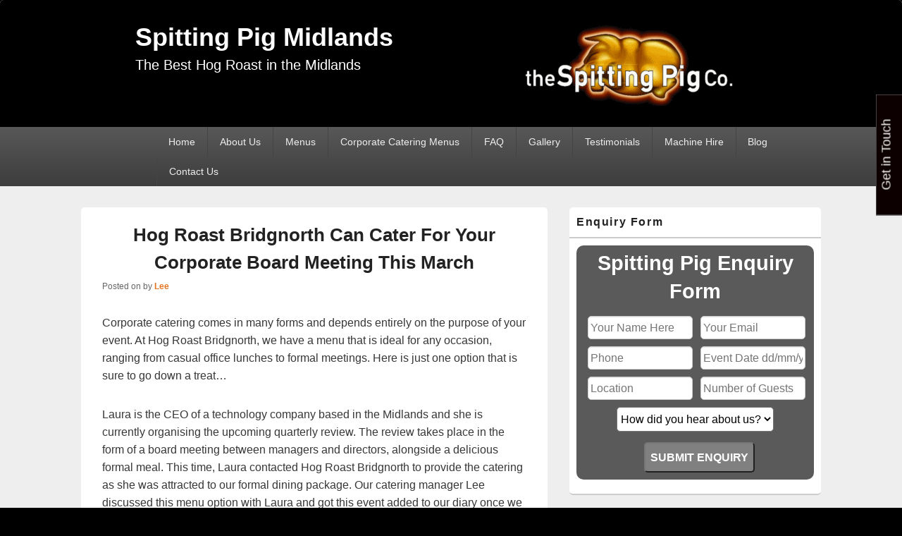

--- FILE ---
content_type: text/html; charset=UTF-8
request_url: https://spittingpigmidlands.co.uk/hog-roast-bridgnorth-can-cater-for-your-corporate-board-meeting-this-march/
body_size: 19766
content:
<!DOCTYPE html>
<!--[if IE 6]>
<html id="ie6" lang="en-US">
<![endif]-->
<!--[if IE 7]>
<html id="ie7" lang="en-US">
<![endif]-->
<!--[if IE 8]>
<html id="ie8" lang="en-US">
<![endif]-->
<!--[if !(IE 6) | !(IE 7) | !(IE 8)  ]><!-->
<html lang="en-US">
<!--<![endif]-->
<head>
<meta charset="UTF-8" />
<meta name="viewport" content="width=device-width, initial-scale=1">
<link rel="profile" href="https://gmpg.org/xfn/11" />
<link rel="pingback" href="https://spittingpigmidlands.co.uk/xmlrpc.php" />
<meta name='robots' content='index, follow, max-image-preview:large, max-snippet:-1, max-video-preview:-1' />
	<style>img:is([sizes="auto" i], [sizes^="auto," i]) { contain-intrinsic-size: 3000px 1500px }</style>
	
	<!-- This site is optimized with the Yoast SEO plugin v25.4 - https://yoast.com/wordpress/plugins/seo/ -->
	<title>Hog Roast Bridgnorth Can Cater For Your Corporate Board Meeting This March - Spitting Pig Midlands</title>
	<meta name="description" content="Corporate catering comes in many forms and depends entirely on the purpose of your event. At Hog Roast Bridgnorth, we have a menu that is ideal for any" />
	<link rel="canonical" href="https://spittingpigmidlands.co.uk/hog-roast-bridgnorth-can-cater-for-your-corporate-board-meeting-this-march/" />
	<meta property="og:locale" content="en_US" />
	<meta property="og:type" content="article" />
	<meta property="og:title" content="Hog Roast Bridgnorth Can Cater For Your Corporate Board Meeting This March - Spitting Pig Midlands" />
	<meta property="og:description" content="Corporate catering comes in many forms and depends entirely on the purpose of your event. At Hog Roast Bridgnorth, we have a menu that is ideal for any" />
	<meta property="og:url" content="https://spittingpigmidlands.co.uk/hog-roast-bridgnorth-can-cater-for-your-corporate-board-meeting-this-march/" />
	<meta property="og:site_name" content="Spitting Pig Midlands" />
	<meta property="article:published_time" content="2023-03-17T10:43:20+00:00" />
	<meta property="og:image" content="https://spittingpigmidlands.co.uk/wp-content/uploads/2020/09/sandwich-plate.jpg" />
	<meta name="author" content="Lee" />
	<meta name="twitter:label1" content="Written by" />
	<meta name="twitter:data1" content="Lee" />
	<meta name="twitter:label2" content="Est. reading time" />
	<meta name="twitter:data2" content="2 minutes" />
	<script type="application/ld+json" class="yoast-schema-graph">{"@context":"https://schema.org","@graph":[{"@type":"Article","@id":"https://spittingpigmidlands.co.uk/hog-roast-bridgnorth-can-cater-for-your-corporate-board-meeting-this-march/#article","isPartOf":{"@id":"https://spittingpigmidlands.co.uk/hog-roast-bridgnorth-can-cater-for-your-corporate-board-meeting-this-march/"},"author":{"name":"Lee","@id":"https://spittingpigmidlands.co.uk/#/schema/person/813ff2a890861e982706c95419f58205"},"headline":"Hog Roast Bridgnorth Can Cater For Your Corporate Board Meeting This March","datePublished":"2023-03-17T10:43:20+00:00","mainEntityOfPage":{"@id":"https://spittingpigmidlands.co.uk/hog-roast-bridgnorth-can-cater-for-your-corporate-board-meeting-this-march/"},"wordCount":354,"publisher":{"@id":"https://spittingpigmidlands.co.uk/#organization"},"image":{"@id":"https://spittingpigmidlands.co.uk/hog-roast-bridgnorth-can-cater-for-your-corporate-board-meeting-this-march/#primaryimage"},"thumbnailUrl":"https://spittingpigmidlands.co.uk/wp-content/uploads/2020/09/sandwich-plate.jpg","articleSection":["catering","Catering News","event catering","hog roast","hog roasting","roasting"],"inLanguage":"en-US"},{"@type":"WebPage","@id":"https://spittingpigmidlands.co.uk/hog-roast-bridgnorth-can-cater-for-your-corporate-board-meeting-this-march/","url":"https://spittingpigmidlands.co.uk/hog-roast-bridgnorth-can-cater-for-your-corporate-board-meeting-this-march/","name":"Hog Roast Bridgnorth Can Cater For Your Corporate Board Meeting This March - Spitting Pig Midlands","isPartOf":{"@id":"https://spittingpigmidlands.co.uk/#website"},"primaryImageOfPage":{"@id":"https://spittingpigmidlands.co.uk/hog-roast-bridgnorth-can-cater-for-your-corporate-board-meeting-this-march/#primaryimage"},"image":{"@id":"https://spittingpigmidlands.co.uk/hog-roast-bridgnorth-can-cater-for-your-corporate-board-meeting-this-march/#primaryimage"},"thumbnailUrl":"https://spittingpigmidlands.co.uk/wp-content/uploads/2020/09/sandwich-plate.jpg","datePublished":"2023-03-17T10:43:20+00:00","description":"Corporate catering comes in many forms and depends entirely on the purpose of your event. At Hog Roast Bridgnorth, we have a menu that is ideal for any","inLanguage":"en-US","potentialAction":[{"@type":"ReadAction","target":["https://spittingpigmidlands.co.uk/hog-roast-bridgnorth-can-cater-for-your-corporate-board-meeting-this-march/"]}]},{"@type":"ImageObject","inLanguage":"en-US","@id":"https://spittingpigmidlands.co.uk/hog-roast-bridgnorth-can-cater-for-your-corporate-board-meeting-this-march/#primaryimage","url":"https://spittingpigmidlands.co.uk/wp-content/uploads/2020/09/sandwich-plate.jpg","contentUrl":"https://spittingpigmidlands.co.uk/wp-content/uploads/2020/09/sandwich-plate.jpg","width":640,"height":458,"caption":"Hog Roast Bridgnorth"},{"@type":"WebSite","@id":"https://spittingpigmidlands.co.uk/#website","url":"https://spittingpigmidlands.co.uk/","name":"Spitting Pig Midlands","description":"The Best Hog Roast in the Midlands","publisher":{"@id":"https://spittingpigmidlands.co.uk/#organization"},"potentialAction":[{"@type":"SearchAction","target":{"@type":"EntryPoint","urlTemplate":"https://spittingpigmidlands.co.uk/?s={search_term_string}"},"query-input":{"@type":"PropertyValueSpecification","valueRequired":true,"valueName":"search_term_string"}}],"inLanguage":"en-US"},{"@type":"Organization","@id":"https://spittingpigmidlands.co.uk/#organization","name":"Spitting Pig Midlands","url":"https://spittingpigmidlands.co.uk/","logo":{"@type":"ImageObject","inLanguage":"en-US","@id":"https://spittingpigmidlands.co.uk/#/schema/logo/image/","url":"https://spittingpigmidlands.co.uk/wp-content/uploads/2020/12/sp-logo-transparent-300.png","contentUrl":"https://spittingpigmidlands.co.uk/wp-content/uploads/2020/12/sp-logo-transparent-300.png","width":300,"height":120,"caption":"Spitting Pig Midlands"},"image":{"@id":"https://spittingpigmidlands.co.uk/#/schema/logo/image/"}},{"@type":"Person","@id":"https://spittingpigmidlands.co.uk/#/schema/person/813ff2a890861e982706c95419f58205","name":"Lee","image":{"@type":"ImageObject","inLanguage":"en-US","@id":"https://spittingpigmidlands.co.uk/#/schema/person/image/","url":"https://secure.gravatar.com/avatar/c6000ce5597421e525359bc7863cee6dbb8b61c1432b3eaa99b85f2fede058a2?s=96&d=mm&r=g","contentUrl":"https://secure.gravatar.com/avatar/c6000ce5597421e525359bc7863cee6dbb8b61c1432b3eaa99b85f2fede058a2?s=96&d=mm&r=g","caption":"Lee"}}]}</script>
	<!-- / Yoast SEO plugin. -->


<link rel='dns-prefetch' href='//www.googletagmanager.com' />
<link rel="alternate" type="application/rss+xml" title="Spitting Pig Midlands &raquo; Feed" href="https://spittingpigmidlands.co.uk/feed/" />
		<style>
			.lazyload,
			.lazyloading {
				max-width: 100%;
			}
		</style>
		<script type="text/javascript">
/* <![CDATA[ */
window._wpemojiSettings = {"baseUrl":"https:\/\/s.w.org\/images\/core\/emoji\/15.1.0\/72x72\/","ext":".png","svgUrl":"https:\/\/s.w.org\/images\/core\/emoji\/15.1.0\/svg\/","svgExt":".svg","source":{"concatemoji":"https:\/\/spittingpigmidlands.co.uk\/wp-includes\/js\/wp-emoji-release.min.js?ver=6.8.1"}};
/*! This file is auto-generated */
!function(i,n){var o,s,e;function c(e){try{var t={supportTests:e,timestamp:(new Date).valueOf()};sessionStorage.setItem(o,JSON.stringify(t))}catch(e){}}function p(e,t,n){e.clearRect(0,0,e.canvas.width,e.canvas.height),e.fillText(t,0,0);var t=new Uint32Array(e.getImageData(0,0,e.canvas.width,e.canvas.height).data),r=(e.clearRect(0,0,e.canvas.width,e.canvas.height),e.fillText(n,0,0),new Uint32Array(e.getImageData(0,0,e.canvas.width,e.canvas.height).data));return t.every(function(e,t){return e===r[t]})}function u(e,t,n){switch(t){case"flag":return n(e,"\ud83c\udff3\ufe0f\u200d\u26a7\ufe0f","\ud83c\udff3\ufe0f\u200b\u26a7\ufe0f")?!1:!n(e,"\ud83c\uddfa\ud83c\uddf3","\ud83c\uddfa\u200b\ud83c\uddf3")&&!n(e,"\ud83c\udff4\udb40\udc67\udb40\udc62\udb40\udc65\udb40\udc6e\udb40\udc67\udb40\udc7f","\ud83c\udff4\u200b\udb40\udc67\u200b\udb40\udc62\u200b\udb40\udc65\u200b\udb40\udc6e\u200b\udb40\udc67\u200b\udb40\udc7f");case"emoji":return!n(e,"\ud83d\udc26\u200d\ud83d\udd25","\ud83d\udc26\u200b\ud83d\udd25")}return!1}function f(e,t,n){var r="undefined"!=typeof WorkerGlobalScope&&self instanceof WorkerGlobalScope?new OffscreenCanvas(300,150):i.createElement("canvas"),a=r.getContext("2d",{willReadFrequently:!0}),o=(a.textBaseline="top",a.font="600 32px Arial",{});return e.forEach(function(e){o[e]=t(a,e,n)}),o}function t(e){var t=i.createElement("script");t.src=e,t.defer=!0,i.head.appendChild(t)}"undefined"!=typeof Promise&&(o="wpEmojiSettingsSupports",s=["flag","emoji"],n.supports={everything:!0,everythingExceptFlag:!0},e=new Promise(function(e){i.addEventListener("DOMContentLoaded",e,{once:!0})}),new Promise(function(t){var n=function(){try{var e=JSON.parse(sessionStorage.getItem(o));if("object"==typeof e&&"number"==typeof e.timestamp&&(new Date).valueOf()<e.timestamp+604800&&"object"==typeof e.supportTests)return e.supportTests}catch(e){}return null}();if(!n){if("undefined"!=typeof Worker&&"undefined"!=typeof OffscreenCanvas&&"undefined"!=typeof URL&&URL.createObjectURL&&"undefined"!=typeof Blob)try{var e="postMessage("+f.toString()+"("+[JSON.stringify(s),u.toString(),p.toString()].join(",")+"));",r=new Blob([e],{type:"text/javascript"}),a=new Worker(URL.createObjectURL(r),{name:"wpTestEmojiSupports"});return void(a.onmessage=function(e){c(n=e.data),a.terminate(),t(n)})}catch(e){}c(n=f(s,u,p))}t(n)}).then(function(e){for(var t in e)n.supports[t]=e[t],n.supports.everything=n.supports.everything&&n.supports[t],"flag"!==t&&(n.supports.everythingExceptFlag=n.supports.everythingExceptFlag&&n.supports[t]);n.supports.everythingExceptFlag=n.supports.everythingExceptFlag&&!n.supports.flag,n.DOMReady=!1,n.readyCallback=function(){n.DOMReady=!0}}).then(function(){return e}).then(function(){var e;n.supports.everything||(n.readyCallback(),(e=n.source||{}).concatemoji?t(e.concatemoji):e.wpemoji&&e.twemoji&&(t(e.twemoji),t(e.wpemoji)))}))}((window,document),window._wpemojiSettings);
/* ]]> */
</script>
<style id='wp-emoji-styles-inline-css' type='text/css'>

	img.wp-smiley, img.emoji {
		display: inline !important;
		border: none !important;
		box-shadow: none !important;
		height: 1em !important;
		width: 1em !important;
		margin: 0 0.07em !important;
		vertical-align: -0.1em !important;
		background: none !important;
		padding: 0 !important;
	}
</style>
<link rel='stylesheet' id='wp-block-library-css' href='https://spittingpigmidlands.co.uk/wp-includes/css/dist/block-library/style.min.css?ver=6.8.1' type='text/css' media='all' />
<style id='wp-block-library-theme-inline-css' type='text/css'>
.wp-block-audio :where(figcaption){color:#555;font-size:13px;text-align:center}.is-dark-theme .wp-block-audio :where(figcaption){color:#ffffffa6}.wp-block-audio{margin:0 0 1em}.wp-block-code{border:1px solid #ccc;border-radius:4px;font-family:Menlo,Consolas,monaco,monospace;padding:.8em 1em}.wp-block-embed :where(figcaption){color:#555;font-size:13px;text-align:center}.is-dark-theme .wp-block-embed :where(figcaption){color:#ffffffa6}.wp-block-embed{margin:0 0 1em}.blocks-gallery-caption{color:#555;font-size:13px;text-align:center}.is-dark-theme .blocks-gallery-caption{color:#ffffffa6}:root :where(.wp-block-image figcaption){color:#555;font-size:13px;text-align:center}.is-dark-theme :root :where(.wp-block-image figcaption){color:#ffffffa6}.wp-block-image{margin:0 0 1em}.wp-block-pullquote{border-bottom:4px solid;border-top:4px solid;color:currentColor;margin-bottom:1.75em}.wp-block-pullquote cite,.wp-block-pullquote footer,.wp-block-pullquote__citation{color:currentColor;font-size:.8125em;font-style:normal;text-transform:uppercase}.wp-block-quote{border-left:.25em solid;margin:0 0 1.75em;padding-left:1em}.wp-block-quote cite,.wp-block-quote footer{color:currentColor;font-size:.8125em;font-style:normal;position:relative}.wp-block-quote:where(.has-text-align-right){border-left:none;border-right:.25em solid;padding-left:0;padding-right:1em}.wp-block-quote:where(.has-text-align-center){border:none;padding-left:0}.wp-block-quote.is-large,.wp-block-quote.is-style-large,.wp-block-quote:where(.is-style-plain){border:none}.wp-block-search .wp-block-search__label{font-weight:700}.wp-block-search__button{border:1px solid #ccc;padding:.375em .625em}:where(.wp-block-group.has-background){padding:1.25em 2.375em}.wp-block-separator.has-css-opacity{opacity:.4}.wp-block-separator{border:none;border-bottom:2px solid;margin-left:auto;margin-right:auto}.wp-block-separator.has-alpha-channel-opacity{opacity:1}.wp-block-separator:not(.is-style-wide):not(.is-style-dots){width:100px}.wp-block-separator.has-background:not(.is-style-dots){border-bottom:none;height:1px}.wp-block-separator.has-background:not(.is-style-wide):not(.is-style-dots){height:2px}.wp-block-table{margin:0 0 1em}.wp-block-table td,.wp-block-table th{word-break:normal}.wp-block-table :where(figcaption){color:#555;font-size:13px;text-align:center}.is-dark-theme .wp-block-table :where(figcaption){color:#ffffffa6}.wp-block-video :where(figcaption){color:#555;font-size:13px;text-align:center}.is-dark-theme .wp-block-video :where(figcaption){color:#ffffffa6}.wp-block-video{margin:0 0 1em}:root :where(.wp-block-template-part.has-background){margin-bottom:0;margin-top:0;padding:1.25em 2.375em}
</style>
<style id='classic-theme-styles-inline-css' type='text/css'>
/*! This file is auto-generated */
.wp-block-button__link{color:#fff;background-color:#32373c;border-radius:9999px;box-shadow:none;text-decoration:none;padding:calc(.667em + 2px) calc(1.333em + 2px);font-size:1.125em}.wp-block-file__button{background:#32373c;color:#fff;text-decoration:none}
</style>
<style id='esf-fb-halfwidth-style-inline-css' type='text/css'>
.wp-block-create-block-easy-social-feed-facebook-carousel{background-color:#21759b;color:#fff;padding:2px}

</style>
<style id='esf-fb-fullwidth-style-inline-css' type='text/css'>
.wp-block-create-block-easy-social-feed-facebook-carousel{background-color:#21759b;color:#fff;padding:2px}

</style>
<style id='esf-fb-thumbnail-style-inline-css' type='text/css'>
.wp-block-create-block-easy-social-feed-facebook-carousel{background-color:#21759b;color:#fff;padding:2px}

</style>
<style id='global-styles-inline-css' type='text/css'>
:root{--wp--preset--aspect-ratio--square: 1;--wp--preset--aspect-ratio--4-3: 4/3;--wp--preset--aspect-ratio--3-4: 3/4;--wp--preset--aspect-ratio--3-2: 3/2;--wp--preset--aspect-ratio--2-3: 2/3;--wp--preset--aspect-ratio--16-9: 16/9;--wp--preset--aspect-ratio--9-16: 9/16;--wp--preset--color--black: #000000;--wp--preset--color--cyan-bluish-gray: #abb8c3;--wp--preset--color--white: #ffffff;--wp--preset--color--pale-pink: #f78da7;--wp--preset--color--vivid-red: #cf2e2e;--wp--preset--color--luminous-vivid-orange: #ff6900;--wp--preset--color--luminous-vivid-amber: #fcb900;--wp--preset--color--light-green-cyan: #7bdcb5;--wp--preset--color--vivid-green-cyan: #00d084;--wp--preset--color--pale-cyan-blue: #8ed1fc;--wp--preset--color--vivid-cyan-blue: #0693e3;--wp--preset--color--vivid-purple: #9b51e0;--wp--preset--color--dark-gray: #373737;--wp--preset--color--medium-gray: #cccccc;--wp--preset--color--light-gray: #eeeeee;--wp--preset--color--blue: #1982d1;--wp--preset--gradient--vivid-cyan-blue-to-vivid-purple: linear-gradient(135deg,rgba(6,147,227,1) 0%,rgb(155,81,224) 100%);--wp--preset--gradient--light-green-cyan-to-vivid-green-cyan: linear-gradient(135deg,rgb(122,220,180) 0%,rgb(0,208,130) 100%);--wp--preset--gradient--luminous-vivid-amber-to-luminous-vivid-orange: linear-gradient(135deg,rgba(252,185,0,1) 0%,rgba(255,105,0,1) 100%);--wp--preset--gradient--luminous-vivid-orange-to-vivid-red: linear-gradient(135deg,rgba(255,105,0,1) 0%,rgb(207,46,46) 100%);--wp--preset--gradient--very-light-gray-to-cyan-bluish-gray: linear-gradient(135deg,rgb(238,238,238) 0%,rgb(169,184,195) 100%);--wp--preset--gradient--cool-to-warm-spectrum: linear-gradient(135deg,rgb(74,234,220) 0%,rgb(151,120,209) 20%,rgb(207,42,186) 40%,rgb(238,44,130) 60%,rgb(251,105,98) 80%,rgb(254,248,76) 100%);--wp--preset--gradient--blush-light-purple: linear-gradient(135deg,rgb(255,206,236) 0%,rgb(152,150,240) 100%);--wp--preset--gradient--blush-bordeaux: linear-gradient(135deg,rgb(254,205,165) 0%,rgb(254,45,45) 50%,rgb(107,0,62) 100%);--wp--preset--gradient--luminous-dusk: linear-gradient(135deg,rgb(255,203,112) 0%,rgb(199,81,192) 50%,rgb(65,88,208) 100%);--wp--preset--gradient--pale-ocean: linear-gradient(135deg,rgb(255,245,203) 0%,rgb(182,227,212) 50%,rgb(51,167,181) 100%);--wp--preset--gradient--electric-grass: linear-gradient(135deg,rgb(202,248,128) 0%,rgb(113,206,126) 100%);--wp--preset--gradient--midnight: linear-gradient(135deg,rgb(2,3,129) 0%,rgb(40,116,252) 100%);--wp--preset--font-size--small: 14px;--wp--preset--font-size--medium: 20px;--wp--preset--font-size--large: 24px;--wp--preset--font-size--x-large: 42px;--wp--preset--font-size--normal: 16px;--wp--preset--font-size--huge: 26px;--wp--preset--spacing--20: 0.44rem;--wp--preset--spacing--30: 0.67rem;--wp--preset--spacing--40: 1rem;--wp--preset--spacing--50: 1.5rem;--wp--preset--spacing--60: 2.25rem;--wp--preset--spacing--70: 3.38rem;--wp--preset--spacing--80: 5.06rem;--wp--preset--shadow--natural: 6px 6px 9px rgba(0, 0, 0, 0.2);--wp--preset--shadow--deep: 12px 12px 50px rgba(0, 0, 0, 0.4);--wp--preset--shadow--sharp: 6px 6px 0px rgba(0, 0, 0, 0.2);--wp--preset--shadow--outlined: 6px 6px 0px -3px rgba(255, 255, 255, 1), 6px 6px rgba(0, 0, 0, 1);--wp--preset--shadow--crisp: 6px 6px 0px rgba(0, 0, 0, 1);}:where(.is-layout-flex){gap: 0.5em;}:where(.is-layout-grid){gap: 0.5em;}body .is-layout-flex{display: flex;}.is-layout-flex{flex-wrap: wrap;align-items: center;}.is-layout-flex > :is(*, div){margin: 0;}body .is-layout-grid{display: grid;}.is-layout-grid > :is(*, div){margin: 0;}:where(.wp-block-columns.is-layout-flex){gap: 2em;}:where(.wp-block-columns.is-layout-grid){gap: 2em;}:where(.wp-block-post-template.is-layout-flex){gap: 1.25em;}:where(.wp-block-post-template.is-layout-grid){gap: 1.25em;}.has-black-color{color: var(--wp--preset--color--black) !important;}.has-cyan-bluish-gray-color{color: var(--wp--preset--color--cyan-bluish-gray) !important;}.has-white-color{color: var(--wp--preset--color--white) !important;}.has-pale-pink-color{color: var(--wp--preset--color--pale-pink) !important;}.has-vivid-red-color{color: var(--wp--preset--color--vivid-red) !important;}.has-luminous-vivid-orange-color{color: var(--wp--preset--color--luminous-vivid-orange) !important;}.has-luminous-vivid-amber-color{color: var(--wp--preset--color--luminous-vivid-amber) !important;}.has-light-green-cyan-color{color: var(--wp--preset--color--light-green-cyan) !important;}.has-vivid-green-cyan-color{color: var(--wp--preset--color--vivid-green-cyan) !important;}.has-pale-cyan-blue-color{color: var(--wp--preset--color--pale-cyan-blue) !important;}.has-vivid-cyan-blue-color{color: var(--wp--preset--color--vivid-cyan-blue) !important;}.has-vivid-purple-color{color: var(--wp--preset--color--vivid-purple) !important;}.has-black-background-color{background-color: var(--wp--preset--color--black) !important;}.has-cyan-bluish-gray-background-color{background-color: var(--wp--preset--color--cyan-bluish-gray) !important;}.has-white-background-color{background-color: var(--wp--preset--color--white) !important;}.has-pale-pink-background-color{background-color: var(--wp--preset--color--pale-pink) !important;}.has-vivid-red-background-color{background-color: var(--wp--preset--color--vivid-red) !important;}.has-luminous-vivid-orange-background-color{background-color: var(--wp--preset--color--luminous-vivid-orange) !important;}.has-luminous-vivid-amber-background-color{background-color: var(--wp--preset--color--luminous-vivid-amber) !important;}.has-light-green-cyan-background-color{background-color: var(--wp--preset--color--light-green-cyan) !important;}.has-vivid-green-cyan-background-color{background-color: var(--wp--preset--color--vivid-green-cyan) !important;}.has-pale-cyan-blue-background-color{background-color: var(--wp--preset--color--pale-cyan-blue) !important;}.has-vivid-cyan-blue-background-color{background-color: var(--wp--preset--color--vivid-cyan-blue) !important;}.has-vivid-purple-background-color{background-color: var(--wp--preset--color--vivid-purple) !important;}.has-black-border-color{border-color: var(--wp--preset--color--black) !important;}.has-cyan-bluish-gray-border-color{border-color: var(--wp--preset--color--cyan-bluish-gray) !important;}.has-white-border-color{border-color: var(--wp--preset--color--white) !important;}.has-pale-pink-border-color{border-color: var(--wp--preset--color--pale-pink) !important;}.has-vivid-red-border-color{border-color: var(--wp--preset--color--vivid-red) !important;}.has-luminous-vivid-orange-border-color{border-color: var(--wp--preset--color--luminous-vivid-orange) !important;}.has-luminous-vivid-amber-border-color{border-color: var(--wp--preset--color--luminous-vivid-amber) !important;}.has-light-green-cyan-border-color{border-color: var(--wp--preset--color--light-green-cyan) !important;}.has-vivid-green-cyan-border-color{border-color: var(--wp--preset--color--vivid-green-cyan) !important;}.has-pale-cyan-blue-border-color{border-color: var(--wp--preset--color--pale-cyan-blue) !important;}.has-vivid-cyan-blue-border-color{border-color: var(--wp--preset--color--vivid-cyan-blue) !important;}.has-vivid-purple-border-color{border-color: var(--wp--preset--color--vivid-purple) !important;}.has-vivid-cyan-blue-to-vivid-purple-gradient-background{background: var(--wp--preset--gradient--vivid-cyan-blue-to-vivid-purple) !important;}.has-light-green-cyan-to-vivid-green-cyan-gradient-background{background: var(--wp--preset--gradient--light-green-cyan-to-vivid-green-cyan) !important;}.has-luminous-vivid-amber-to-luminous-vivid-orange-gradient-background{background: var(--wp--preset--gradient--luminous-vivid-amber-to-luminous-vivid-orange) !important;}.has-luminous-vivid-orange-to-vivid-red-gradient-background{background: var(--wp--preset--gradient--luminous-vivid-orange-to-vivid-red) !important;}.has-very-light-gray-to-cyan-bluish-gray-gradient-background{background: var(--wp--preset--gradient--very-light-gray-to-cyan-bluish-gray) !important;}.has-cool-to-warm-spectrum-gradient-background{background: var(--wp--preset--gradient--cool-to-warm-spectrum) !important;}.has-blush-light-purple-gradient-background{background: var(--wp--preset--gradient--blush-light-purple) !important;}.has-blush-bordeaux-gradient-background{background: var(--wp--preset--gradient--blush-bordeaux) !important;}.has-luminous-dusk-gradient-background{background: var(--wp--preset--gradient--luminous-dusk) !important;}.has-pale-ocean-gradient-background{background: var(--wp--preset--gradient--pale-ocean) !important;}.has-electric-grass-gradient-background{background: var(--wp--preset--gradient--electric-grass) !important;}.has-midnight-gradient-background{background: var(--wp--preset--gradient--midnight) !important;}.has-small-font-size{font-size: var(--wp--preset--font-size--small) !important;}.has-medium-font-size{font-size: var(--wp--preset--font-size--medium) !important;}.has-large-font-size{font-size: var(--wp--preset--font-size--large) !important;}.has-x-large-font-size{font-size: var(--wp--preset--font-size--x-large) !important;}
:where(.wp-block-post-template.is-layout-flex){gap: 1.25em;}:where(.wp-block-post-template.is-layout-grid){gap: 1.25em;}
:where(.wp-block-columns.is-layout-flex){gap: 2em;}:where(.wp-block-columns.is-layout-grid){gap: 2em;}
:root :where(.wp-block-pullquote){font-size: 1.5em;line-height: 1.6;}
</style>
<link rel='stylesheet' id='cpsh-shortcodes-css' href='https://spittingpigmidlands.co.uk/wp-content/plugins/column-shortcodes/assets/css/shortcodes.css?ver=1.0.1' type='text/css' media='all' />
<link rel='stylesheet' id='contact-form-7-css' href='https://spittingpigmidlands.co.uk/wp-content/plugins/contact-form-7/includes/css/styles.css?ver=6.0.6' type='text/css' media='all' />
<link rel='stylesheet' id='easy-facebook-likebox-custom-fonts-css' href='https://spittingpigmidlands.co.uk/wp-content/plugins/easy-facebook-likebox/frontend/assets/css/esf-custom-fonts.css?ver=6.8.1' type='text/css' media='all' />
<link rel='stylesheet' id='easy-facebook-likebox-popup-styles-css' href='https://spittingpigmidlands.co.uk/wp-content/plugins/easy-facebook-likebox/facebook/frontend/assets/css/esf-free-popup.css?ver=6.7.2' type='text/css' media='all' />
<link rel='stylesheet' id='easy-facebook-likebox-frontend-css' href='https://spittingpigmidlands.co.uk/wp-content/plugins/easy-facebook-likebox/facebook/frontend/assets/css/easy-facebook-likebox-frontend.css?ver=6.7.2' type='text/css' media='all' />
<link rel='stylesheet' id='easy-facebook-likebox-customizer-style-css' href='https://spittingpigmidlands.co.uk/wp-admin/admin-ajax.php?action=easy-facebook-likebox-customizer-style&#038;ver=6.7.2' type='text/css' media='all' />
<link rel='stylesheet' id='finalTilesGallery_stylesheet-css' href='https://spittingpigmidlands.co.uk/wp-content/plugins/final-tiles-grid-gallery-lite/scripts/ftg.css?ver=3.6.10' type='text/css' media='all' />
<link rel='stylesheet' id='fontawesome_stylesheet-css' href='https://spittingpigmidlands.co.uk/wp-content/plugins/final-tiles-grid-gallery-lite/fonts/font-awesome/css/font-awesome.min.css?ver=6.8.1' type='text/css' media='all' />
<link rel='stylesheet' id='tss-css' href='https://spittingpigmidlands.co.uk/wp-content/plugins/testimonial-slider-and-showcase/assets/css/wptestimonial.css?ver=2.4.1' type='text/css' media='all' />
<link rel='stylesheet' id='genericons-css' href='https://spittingpigmidlands.co.uk/wp-content/themes/catch-box/genericons/genericons.css?ver=3.4.1' type='text/css' media='all' />
<link rel='stylesheet' id='catchbox-style-css' href='https://spittingpigmidlands.co.uk/wp-content/themes/catch-box/style.css?ver=20240925-121651' type='text/css' media='all' />
<link rel='stylesheet' id='catchbox-block-style-css' href='https://spittingpigmidlands.co.uk/wp-content/themes/catch-box/css/blocks.css?ver=1.0' type='text/css' media='all' />
<link rel='stylesheet' id='esf-custom-fonts-css' href='https://spittingpigmidlands.co.uk/wp-content/plugins/easy-facebook-likebox/frontend/assets/css/esf-custom-fonts.css?ver=6.8.1' type='text/css' media='all' />
<link rel='stylesheet' id='esf-insta-frontend-css' href='https://spittingpigmidlands.co.uk/wp-content/plugins/easy-facebook-likebox//instagram/frontend/assets/css/esf-insta-frontend.css?ver=6.8.1' type='text/css' media='all' />
<link rel='stylesheet' id='esf-insta-customizer-style-css' href='https://spittingpigmidlands.co.uk/wp-admin/admin-ajax.php?action=esf-insta-customizer-style&#038;ver=6.8.1' type='text/css' media='all' />
<script type="text/javascript" src="https://spittingpigmidlands.co.uk/wp-includes/js/jquery/jquery.min.js?ver=3.7.1" id="jquery-core-js"></script>
<script type="text/javascript" src="https://spittingpigmidlands.co.uk/wp-includes/js/jquery/jquery-migrate.min.js?ver=3.4.1" id="jquery-migrate-js"></script>
<script type="text/javascript" src="https://spittingpigmidlands.co.uk/wp-content/plugins/easy-facebook-likebox/facebook/frontend/assets/js/esf-free-popup.min.js?ver=6.7.2" id="easy-facebook-likebox-popup-script-js"></script>
<script type="text/javascript" id="easy-facebook-likebox-public-script-js-extra">
/* <![CDATA[ */
var public_ajax = {"ajax_url":"https:\/\/spittingpigmidlands.co.uk\/wp-admin\/admin-ajax.php","efbl_is_fb_pro":""};
/* ]]> */
</script>
<script type="text/javascript" src="https://spittingpigmidlands.co.uk/wp-content/plugins/easy-facebook-likebox/facebook/frontend/assets/js/public.js?ver=6.7.2" id="easy-facebook-likebox-public-script-js"></script>
<script type="text/javascript" id="catchbox-menu-js-extra">
/* <![CDATA[ */
var screenReaderText = {"expand":"expand child menu","collapse":"collapse child menu"};
/* ]]> */
</script>
<script type="text/javascript" src="https://spittingpigmidlands.co.uk/wp-content/themes/catch-box/js/menu.min.js?ver=2.1.1.1" id="catchbox-menu-js"></script>
<script type="text/javascript" src="https://spittingpigmidlands.co.uk/wp-content/themes/catch-box/js/html5.min.js?ver=3.7.3" id="catchbox-html5-js"></script>
<script type="text/javascript" src="https://spittingpigmidlands.co.uk/wp-content/plugins/easy-facebook-likebox/frontend/assets/js/imagesloaded.pkgd.min.js?ver=6.8.1" id="imagesloaded.pkgd.min-js"></script>
<script type="text/javascript" id="esf-insta-public-js-extra">
/* <![CDATA[ */
var esf_insta = {"ajax_url":"https:\/\/spittingpigmidlands.co.uk\/wp-admin\/admin-ajax.php","version":"free","nonce":"261aeef177"};
/* ]]> */
</script>
<script type="text/javascript" src="https://spittingpigmidlands.co.uk/wp-content/plugins/easy-facebook-likebox//instagram/frontend/assets/js/esf-insta-public.js?ver=1" id="esf-insta-public-js"></script>

<!-- Google tag (gtag.js) snippet added by Site Kit -->
<!-- Google Analytics snippet added by Site Kit -->
<script type="text/javascript" src="https://www.googletagmanager.com/gtag/js?id=GT-55BNGKF5" id="google_gtagjs-js" async></script>
<script type="text/javascript" id="google_gtagjs-js-after">
/* <![CDATA[ */
window.dataLayer = window.dataLayer || [];function gtag(){dataLayer.push(arguments);}
gtag("set","linker",{"domains":["spittingpigmidlands.co.uk"]});
gtag("js", new Date());
gtag("set", "developer_id.dZTNiMT", true);
gtag("config", "GT-55BNGKF5");
/* ]]> */
</script>
<link rel="https://api.w.org/" href="https://spittingpigmidlands.co.uk/wp-json/" /><link rel="alternate" title="JSON" type="application/json" href="https://spittingpigmidlands.co.uk/wp-json/wp/v2/posts/10497" /><link rel="EditURI" type="application/rsd+xml" title="RSD" href="https://spittingpigmidlands.co.uk/xmlrpc.php?rsd" />
<link rel='shortlink' href='https://spittingpigmidlands.co.uk/?p=10497' />
<link rel="alternate" title="oEmbed (JSON)" type="application/json+oembed" href="https://spittingpigmidlands.co.uk/wp-json/oembed/1.0/embed?url=https%3A%2F%2Fspittingpigmidlands.co.uk%2Fhog-roast-bridgnorth-can-cater-for-your-corporate-board-meeting-this-march%2F" />
<link rel="alternate" title="oEmbed (XML)" type="text/xml+oembed" href="https://spittingpigmidlands.co.uk/wp-json/oembed/1.0/embed?url=https%3A%2F%2Fspittingpigmidlands.co.uk%2Fhog-roast-bridgnorth-can-cater-for-your-corporate-board-meeting-this-march%2F&#038;format=xml" />
<meta name="generator" content="Site Kit by Google 1.170.0" /><meta name="ti-site-data" content="eyJyIjoiMTowITc6MCEzMDowIiwibyI6Imh0dHBzOlwvXC9zcGl0dGluZ3BpZ21pZGxhbmRzLmNvLnVrXC93cC1hZG1pblwvYWRtaW4tYWpheC5waHA/YWN0aW9uPXRpX29ubGluZV91c2Vyc19nb29nbGUmcD0lMkZob2ctcm9hc3QtYnJpZGdub3J0aC1jYW4tY2F0ZXItZm9yLXlvdXItY29ycG9yYXRlLWJvYXJkLW1lZXRpbmctdGhpcy1tYXJjaCUyRiJ9" />		<script>
			document.documentElement.className = document.documentElement.className.replace('no-js', 'js');
		</script>
				<style>
			.no-js img.lazyload {
				display: none;
			}

			figure.wp-block-image img.lazyloading {
				min-width: 150px;
			}

			.lazyload,
			.lazyloading {
				--smush-placeholder-width: 100px;
				--smush-placeholder-aspect-ratio: 1/1;
				width: var(--smush-image-width, var(--smush-placeholder-width)) !important;
				aspect-ratio: var(--smush-image-aspect-ratio, var(--smush-placeholder-aspect-ratio)) !important;
			}

						.lazyload, .lazyloading {
				opacity: 0;
			}

			.lazyloaded {
				opacity: 1;
				transition: opacity 400ms;
				transition-delay: 0ms;
			}

					</style>
			<style>
		/* Link color */
		a,
		#site-title a:focus,
		#site-title a:hover,
		#site-title a:active,
		.entry-title a:hover,
		.entry-title a:focus,
		.entry-title a:active,
		.widget_catchbox_ephemera .comments-link a:hover,
		section.recent-posts .other-recent-posts a[rel="bookmark"]:hover,
		section.recent-posts .other-recent-posts .comments-link a:hover,
		.format-image footer.entry-meta a:hover,
		#site-generator a:hover {
			color: #e4741f;
		}
		section.recent-posts .other-recent-posts .comments-link a:hover {
			border-color: #e4741f;
		}
	</style>
<meta name="generator" content="Elementor 3.28.4; features: e_font_icon_svg, additional_custom_breakpoints, e_local_google_fonts, e_element_cache; settings: css_print_method-external, google_font-enabled, font_display-swap">
			<style>
				.e-con.e-parent:nth-of-type(n+4):not(.e-lazyloaded):not(.e-no-lazyload),
				.e-con.e-parent:nth-of-type(n+4):not(.e-lazyloaded):not(.e-no-lazyload) * {
					background-image: none !important;
				}
				@media screen and (max-height: 1024px) {
					.e-con.e-parent:nth-of-type(n+3):not(.e-lazyloaded):not(.e-no-lazyload),
					.e-con.e-parent:nth-of-type(n+3):not(.e-lazyloaded):not(.e-no-lazyload) * {
						background-image: none !important;
					}
				}
				@media screen and (max-height: 640px) {
					.e-con.e-parent:nth-of-type(n+2):not(.e-lazyloaded):not(.e-no-lazyload),
					.e-con.e-parent:nth-of-type(n+2):not(.e-lazyloaded):not(.e-no-lazyload) * {
						background-image: none !important;
					}
				}
			</style>
				<style type="text/css">
			#site-title a,
		#site-description {
			color: #ffffff;
		}
		</style>
	<style type="text/css" id="custom-background-css">
body.custom-background { background-color: #000000; }
</style>
	<link rel="icon" href="https://spittingpigmidlands.co.uk/wp-content/uploads/2020/12/sp-logo-transparent-300.png" sizes="32x32" />
<link rel="icon" href="https://spittingpigmidlands.co.uk/wp-content/uploads/2020/12/sp-logo-transparent-300.png" sizes="192x192" />
<link rel="apple-touch-icon" href="https://spittingpigmidlands.co.uk/wp-content/uploads/2020/12/sp-logo-transparent-300.png" />
<meta name="msapplication-TileImage" content="https://spittingpigmidlands.co.uk/wp-content/uploads/2020/12/sp-logo-transparent-300.png" />
		<style type="text/css" id="wp-custom-css">
			#site-logo {float:right;margin-right:5%;}
.logo-wrap {width:100%;}
#branding {background-color:black;}
.site {width:100%;margin-top:0;}
#site-description {font-size:20px;}
#comments {display:none;}
#main {max-width:1050px;margin-right:auto;margin-left:auto;}
#site-generator .powered {visibility:hidden;}
.entry-title, .entry-title a {text-align:center;}
.widget widget_text {padding:0;margin:0;}
.textwidget {font-size:18px;}

@media screen and (max-width: 960px) {
    #primary {
        width: 100%;
    }
    #secondary {
        width: 100%;
    }
	.hentry, .no-sidebar .hentry, .no-sidebar.full-width .hentry, .one-column.no-sidebar .hentry, .no-results, #author-info, #disqus_thread, #content .error404
	{padding:5px;}
	#main, #supplementary {padding:3px;}
	.hide_desktop p {text-align: center; font-size: 20px; font-weight: bold;}
}
@media screen and (min-width: 961px)
{
	#primary {width:63%}
	#secondary {width:34%}
	#header-content {margin-left:15%;margin-right:15%;}
	#access {padding-left:15%;padding-right:5%;width:80%;}
	.hide_desktop {display:none;}
	.wpcf7 {
	background-color: #5A5A5A;
	color:white;
	border-radius:10px;
	padding:5px;
	margin-left:auto;
	margin-right:auto;
	margin-bottom:10px;
	max-width:500px;
	text-align:center;
}

.wpcf7 h3 {
	font-size:1.6em;
	font-weight:bold;
	text-align:center;
	margin-bottom:10px;
}

.wpcf7 p {
	margin:5px;
	width:145px;
	display:inline-block;
}

.wpcf7 input[type="text"],
.wpcf7 input[type="email"],
.wpcf7 input[type="number"],
.wpcf7 input[type="email"]
{
    background-color: white;
    color: black;
		border-radius:5px;
		padding:3px;
}

.select-custom p {
	width:90% !important;
}

.wpcf7-select { 
    background-color: white;
    color: black;
		border-radius:5px;
	  height:35px;
  	padding:1px;
}

.submit-custom p {
	width:90% important!;
}
.wpcf7 input[type="submit"] {
	border-radius:5px;
	background-color:grey;
	color:white;
	padding:7px;
	font-weight:bold;
	margin-top:5px;
}

}		</style>
		</head>

<body class="wp-singular post-template-default single single-post postid-10497 single-format-standard custom-background wp-custom-logo wp-embed-responsive wp-theme-catch-box single-author right-sidebar one-menu header-image-top elementor-default elementor-kit-11075">



<div id="page" class="hfeed site">

	<a href="#main" class="skip-link screen-reader-text">Skip to content</a>
	<header id="branding" role="banner">

    	
    	<div id="header-content" class="clearfix">

			<div class="logo-wrap clearfix"><div id="site-logo"><a href="https://spittingpigmidlands.co.uk/" class="custom-logo-link" rel="home"><img width="300" height="120" data-src="https://spittingpigmidlands.co.uk/wp-content/uploads/2020/12/sp-logo-transparent-300.png" class="custom-logo lazyload" alt="Spitting Pig Midlands" decoding="async" src="[data-uri]" style="--smush-placeholder-width: 300px; --smush-placeholder-aspect-ratio: 300/120;" /></a></div><!-- #site-logo -->	<div id="hgroup" class="site-details">
					<p id="site-title"><a href="https://spittingpigmidlands.co.uk/" rel="home">Spitting Pig Midlands</a></p>
					<p id="site-description">The Best Hog Roast in the Midlands</p>
			
   	</div><!-- #hgroup -->
</div><!-- .logo-wrap -->
		</div><!-- #header-content -->

    	    <div class="menu-access-wrap mobile-header-menu clearfix">
        <div id="mobile-header-left-menu" class="mobile-menu-anchor primary-menu">
            <a href="#mobile-header-left-nav" id="menu-toggle-primary" class="genericon genericon-menu">
                <span class="mobile-menu-text">Menu</span>
            </a>
        </div><!-- #mobile-header-left-menu -->
            
        
        <div id="site-header-menu-primary" class="site-header-menu">
            <nav id="access" class="main-navigation menu-focus" role="navigation" aria-label="Primary Menu">
            
                <h3 class="screen-reader-text">Primary menu</h3>
                <div class="menu-header-container"><ul class="menu"><li id="menu-item-18" class="menu-item menu-item-type-post_type menu-item-object-page menu-item-home menu-item-18"><a href="https://spittingpigmidlands.co.uk/">Home</a></li>
<li id="menu-item-17" class="menu-item menu-item-type-post_type menu-item-object-page menu-item-has-children menu-item-17"><a href="https://spittingpigmidlands.co.uk/about-us/">About Us</a>
<ul class="sub-menu">
	<li id="menu-item-8406" class="menu-item menu-item-type-post_type menu-item-object-page menu-item-8406"><a href="https://spittingpigmidlands.co.uk/areas-we-cover/">Areas We Cover</a></li>
	<li id="menu-item-10128" class="menu-item menu-item-type-post_type menu-item-object-page menu-item-10128"><a href="https://spittingpigmidlands.co.uk/venues-we-are-partnered-with/">Local Venues</a></li>
</ul>
</li>
<li id="menu-item-66" class="menu-item menu-item-type-post_type menu-item-object-page menu-item-66"><a href="https://spittingpigmidlands.co.uk/hog-roast-catering/">Menus</a></li>
<li id="menu-item-11056" class="menu-item menu-item-type-post_type menu-item-object-page menu-item-11056"><a href="https://spittingpigmidlands.co.uk/corporate-catering-menus/">Corporate Catering Menus</a></li>
<li id="menu-item-24" class="menu-item menu-item-type-post_type menu-item-object-page menu-item-24"><a href="https://spittingpigmidlands.co.uk/faq/">FAQ</a></li>
<li id="menu-item-23" class="menu-item menu-item-type-post_type menu-item-object-page menu-item-23"><a href="https://spittingpigmidlands.co.uk/gallery/">Gallery</a></li>
<li id="menu-item-406" class="menu-item menu-item-type-post_type menu-item-object-page menu-item-406"><a href="https://spittingpigmidlands.co.uk/testimonials/">Testimonials</a></li>
<li id="menu-item-16" class="menu-item menu-item-type-post_type menu-item-object-page menu-item-16"><a href="https://spittingpigmidlands.co.uk/hog-roast-machines-hire/">Machine Hire</a></li>
<li id="menu-item-33" class="menu-item menu-item-type-post_type menu-item-object-page current_page_parent menu-item-33"><a href="https://spittingpigmidlands.co.uk/blog/">Blog</a></li>
<li id="menu-item-32" class="menu-item menu-item-type-post_type menu-item-object-page menu-item-has-children menu-item-32"><a href="https://spittingpigmidlands.co.uk/contact-us/">Contact Us</a>
<ul class="sub-menu">
	<li id="menu-item-9252" class="menu-item menu-item-type-post_type menu-item-object-page menu-item-9252"><a href="https://spittingpigmidlands.co.uk/privacy-policy/">Privacy Policy</a></li>
</ul>
</li>
</ul></div>            </nav><!-- #access -->
        </div><!-- .site-header-menu -->

            </div><!-- .menu-access-wrap -->
    
	</header><!-- #branding -->

	
	
	<div id="main" class="clearfix">

		
		<div id="primary" class="content-area">

			
			<div id="content" role="main">
				
				
<article id="post-10497" class="post-10497 post type-post status-publish format-standard hentry category-catering category-catering-news category-event-catering category-hog-roast category-hog-roasting category-roasting">
	<header class="entry-header">
		<h1 class="entry-title">Hog Roast Bridgnorth Can Cater For Your Corporate Board Meeting This March</h1>

		            <div class="entry-meta">
                <span class="sep">Posted on </span><a href="https://spittingpigmidlands.co.uk/hog-roast-bridgnorth-can-cater-for-your-corporate-board-meeting-this-march/" title="" rel="bookmark"><time class="entry-date updated" datetime="2023-03-17T10:43:20+00:00" pubdate></time></a><span class="by-author"> <span class="sep"> by </span> <span class="author vcard"><a class="url fn n" href="https://spittingpigmidlands.co.uk/author/marketing/" title="View all posts by Lee" rel="author">Lee</a></span></span>                            </div><!-- .entry-meta -->
			</header><!-- .entry-header -->

	<div class="entry-content">
		<p>Corporate catering comes in many forms and depends entirely on the purpose of your event. At Hog Roast Bridgnorth, we have a menu that is ideal for any occasion, ranging from casual office lunches to formal meetings. Here is just one option that is sure to go down a treat…</p>
<p>Laura is the CEO of a technology company based in the Midlands and she is currently organising the upcoming quarterly review. The review takes place in the form of a board meeting between managers and directors, alongside a delicious formal meal. This time, Laura contacted Hog Roast Bridgnorth to provide the catering as she was attracted to our formal dining package. Our catering manager Lee discussed this menu option with Laura and got this event added to our diary once we had settled on a selection of dishes that would be ideal for the guests.</p>
<p>This menu will begin with homemade soup of the day for the starter, as this is a simplistic yet delicious way to begin the meal. Soup is bound to go down successfully and is a great introduction to Hog Roast Bridgnorth&#8217;s catering.</p>
<p><a href="https://spittingpigmidlands.co.uk/wp-content/uploads/2020/09/sandwich-plate.jpg"><img fetchpriority="high" decoding="async" class="alignright  wp-image-9873" src="https://spittingpigmidlands.co.uk/wp-content/uploads/2020/09/sandwich-plate.jpg" alt="Hog Roast Bridgnorth " width="286" height="208" /></a>For the main meal, we will be serving a classic hog roast served with all of the trimmings, including sage and onion stuffing, homemade applesauce, and crispy crackling. For the side dishes, we will be serving a selection of seasonal vegetables, roasted baby potatoes, and homemade gravy, to create a varied and delicious main course. This is a hearty and filling meal that is exactly what the staff members need during an important meeting!</p>
<p>To finish the menu, Hog Roast Bridgnorth will provide profiteroles and chocolate torte, both served with English cream and fresh berries. This is a delicious and elegant way to end the meal, especially when served with fresh tea and coffee.</p>
<p>Whatever kind of catering you require for your corporate event, Hog Roast Bridgnorth has something that is ideal for you! To book in today, simply let us know your party size, date, and location and we can do the rest.</p>
			</div><!-- .entry-content -->

	<footer class="entry-meta">
		This entry was posted in <a href="https://spittingpigmidlands.co.uk/category/catering/" rel="category tag">catering</a>, <a href="https://spittingpigmidlands.co.uk/category/catering-news/" rel="category tag">Catering News</a>, <a href="https://spittingpigmidlands.co.uk/category/event-catering/" rel="category tag">event catering</a>, <a href="https://spittingpigmidlands.co.uk/category/hog-roast/" rel="category tag">hog roast</a>, <a href="https://spittingpigmidlands.co.uk/category/hog-roasting/" rel="category tag">hog roasting</a>, <a href="https://spittingpigmidlands.co.uk/category/roasting/" rel="category tag">roasting</a> by <a href="https://spittingpigmidlands.co.uk/author/marketing/">Lee</a>. Bookmark the <a href="https://spittingpigmidlands.co.uk/hog-roast-bridgnorth-can-cater-for-your-corporate-board-meeting-this-march/" title="Permalink to Hog Roast Bridgnorth Can Cater For Your Corporate Board Meeting This March" rel="bookmark">permalink</a>.		
		
	</footer><!-- .entry-meta -->
</article><!-- #post-10497 -->


	<nav class="navigation post-navigation" aria-label="Posts">
		<h2 class="screen-reader-text">Post navigation</h2>
		<div class="nav-links"><div class="nav-previous"><a href="https://spittingpigmidlands.co.uk/feasts-fit-for-a-king-this-coronation-with-hog-roast-evesham/" rel="prev"><span class="meta-nav" aria-hidden="true"><span class="nav-icon">&larr;</span> Previous</span> <span class="screen-reader-text">Previous post:</span> <span class="post-title">Feasts Fit For A King This Coronation with Hog Roast Evesham</span></a></div><div class="nav-next"><a href="https://spittingpigmidlands.co.uk/turn-18-in-style-this-spring-with-catering-from-hog-roast-kingswinford/" rel="next"><span class="meta-nav" aria-hidden="true">Next <span class="nav-icon">&rarr;</span></span> <span class="screen-reader-text">Next post:</span> <span class="post-title">Turn 18 In Style This Spring With Catering From Hog Roast Kingswinford</span></a></div></div>
	</nav>
		</div><!-- #content -->
        
		            
	</div><!-- #primary -->
    
	    


		<aside id="secondary" class="sidebar widget-area" role="complementary">
			<h2 class="screen-reader-text">Primary Sidebar Widget Area</h2>
			<section id="text-2" class="widget widget_text"><h2 class="widget-title">Enquiry Form</h2>			<div class="textwidget">
<div class="wpcf7 no-js" id="wpcf7-f11078-o1" lang="en-US" dir="ltr" data-wpcf7-id="11078">
<div class="screen-reader-response"><p role="status" aria-live="polite" aria-atomic="true"></p> <ul></ul></div>
<form action="/hog-roast-bridgnorth-can-cater-for-your-corporate-board-meeting-this-march/#wpcf7-f11078-o1" method="post" class="wpcf7-form init" aria-label="Contact form" novalidate="novalidate" data-status="init">
<div style="display: none;">
<input type="hidden" name="_wpcf7" value="11078" />
<input type="hidden" name="_wpcf7_version" value="6.0.6" />
<input type="hidden" name="_wpcf7_locale" value="en_US" />
<input type="hidden" name="_wpcf7_unit_tag" value="wpcf7-f11078-o1" />
<input type="hidden" name="_wpcf7_container_post" value="0" />
<input type="hidden" name="_wpcf7_posted_data_hash" value="" />
</div>
<h3>Spitting Pig Enquiry Form
</h3>
<p><span class="wpcf7-form-control-wrap" data-name="your-name"><input size="40" maxlength="400" class="wpcf7-form-control wpcf7-text wpcf7-validates-as-required" aria-required="true" aria-invalid="false" placeholder="Your Name Here" value="" type="text" name="your-name" /></span><span id="wpcf7-696ad04b24b00-wrapper" class="wpcf7-form-control-wrap requirements-wrap" ><label for="wpcf7-696ad04b24b00-field" class="hp-message">Please leave this field empty.</label><input id="wpcf7-696ad04b24b00-field"  class="wpcf7-form-control wpcf7-text" type="text" name="requirements" value="" size="40" tabindex="-1" autocomplete="new-password" /></span>
</p>
<p><span class="wpcf7-form-control-wrap" data-name="email"><input size="40" maxlength="400" class="wpcf7-form-control wpcf7-email wpcf7-validates-as-required wpcf7-text wpcf7-validates-as-email" aria-required="true" aria-invalid="false" placeholder="Your Email" value="" type="email" name="email" /></span>
</p>
<p><span class="wpcf7-form-control-wrap" data-name="telephone"><input size="40" maxlength="400" class="wpcf7-form-control wpcf7-text" aria-invalid="false" placeholder="Phone" value="" type="text" name="telephone" /></span>
</p>
<p><span class="wpcf7-form-control-wrap" data-name="event_date"><input size="40" maxlength="400" class="wpcf7-form-control wpcf7-text" aria-invalid="false" placeholder="Event Date dd/mm/yy" value="" type="text" name="event_date" /></span>
</p>
<p><span class="wpcf7-form-control-wrap" data-name="location"><input size="40" maxlength="400" class="wpcf7-form-control wpcf7-text wpcf7-validates-as-required" aria-required="true" aria-invalid="false" placeholder="Location" value="" type="text" name="location" /></span>
</p>
<p><span class="wpcf7-form-control-wrap" data-name="people"><input size="40" maxlength="400" class="wpcf7-form-control wpcf7-text" aria-invalid="false" placeholder="Number of Guests" value="" type="text" name="people" /></span>
</p>
<div class="select-custom">
	<p><span class="wpcf7-form-control-wrap" data-name="wheredid_id"><select class="wpcf7-form-control wpcf7-select" aria-invalid="false" name="wheredid_id"><option value="How did you hear about us?">How did you hear about us?</option><option value="Google">Google</option><option value="Facebook">Facebook</option><option value="Instagram">Instagram</option><option value="TikTok">TikTok</option><option value="Recommendation">Recommendation</option><option value="Hitched">Hitched</option><option value="Bridebook">Bridebook</option></select></span>
	</p>
</div>
<div class="submit-custom">
	<p><input class="wpcf7-form-control wpcf7-submit has-spinner" type="submit" value="SUBMIT ENQUIRY" />
	</p>
</div><div class="wpcf7-response-output" aria-hidden="true"></div>
</form>
</div>
</div>
		</section><section id="text-3" class="widget widget_text">			<div class="textwidget"><p><img decoding="async" data-src="//www.spittingpig.co.uk/wp-content/uploads/2020/08/CollageV4.png" src="[data-uri]" class="lazyload" /></p>
</div>
		</section><section id="text-6" class="widget widget_text"><h2 class="widget-title">Like Us on Facebook!</h2>			<div class="textwidget">        <style type="text/css">
                .fts-facebook-add-more-posts-notice {
            display: none !important;
        }
                .fts-jal-single-fb-post .fts-jal-fb-user-name a {
            color: #dd9933 !important;
        }
                .fts-simple-fb-wrapper .fts-jal-single-fb-post,
        .fts-simple-fb-wrapper .fts-jal-fb-description-wrap,
        .fts-simple-fb-wrapper .fts-jal-fb-post-time,
        .fts-slicker-facebook-posts .fts-jal-single-fb-post,
        .fts-slicker-facebook-posts .fts-jal-fb-description-wrap,
        .fts-slicker-facebook-posts .fts-jal-fb-post-time {
            color: #000000 !important;
        }
                .fts-simple-fb-wrapper .fts-jal-single-fb-post .fts-review-name,
        .fts-simple-fb-wrapper .fts-jal-single-fb-post a,
        .fts-slicker-facebook-posts .fts-jal-single-fb-post a,
        .fts-jal-fb-group-header-desc a {
            color: #dd9933 !important;
        }
        
        </style><div class="fts-jal-fb-header"><h1 ><a href="https://www.facebook.com/167664873958442/" target="_blank" rel="noreferrer">Spitting Pig Midlands</a></h1><div class="fts-jal-fb-group-header-desc"></div></div><div class="fts-jal-fb-group-display fts-simple-fb-wrapper feed_dynamic_classtrkatnnnet_page"><div class="fts-jal-single-fb-post"><div  class="fts-jal-fb-right-wrap"><div class="fts-jal-fb-top-wrap "><div class="fts-jal-fb-user-thumb"><a href="https://www.facebook.com/167664873958442" target="_blank" rel="noreferrer"><img border="0" alt="Spitting Pig Midlands" data-src="https://scontent-lhr6-2.xx.fbcdn.net/v/t39.30808-1/300831183_541100741146218_2772587979453604057_n.jpg?stp=cp0_dst-jpg_s50x50_tt6&amp;_nc_cat=104&amp;ccb=1-7&amp;_nc_sid=f907e8&amp;_nc_ohc=n1yPLaqA0TMQ7kNvwGK4dx2&amp;_nc_oc=AdkNxxjwROo3xsEGlXxKprePivU_J59PovkvSwuwSPkU1XE0sCo0T_1WNZDCcYWY0fI&amp;_nc_zt=24&amp;_nc_ht=scontent-lhr6-2.xx&amp;edm=AJdBtusEAAAA&amp;_nc_gid=wlgEvane-3eyneAWdn6Izg&amp;_nc_tpa=Q5bMBQHb7bO9wQGitkAEcLmN_tBJqMJvgeMJ--oNkjxp6XLXiQSV5gcnI25Z7cV-nD2APAdnRbROoxWrkA&amp;oh=00_AfpwKA0SOQAKFjSW8bi-j3u7wVkL2QMOhdOeIPUQC5_SrA&amp;oe=696FF7C6" src="[data-uri]" class="lazyload" /></a></div><span class="fts-jal-fb-user-name"><a href="https://www.facebook.com/167664873958442" target="_blank" rel="noreferrer">Spitting Pig Midlands</a></span><span class="fts-jal-fb-post-time">1 week ago</span><div class="fts-clear"></div><div class="fts-jal-fb-message">We may be six days into 2026, but we’re still reflecting on an amazing 2025! 🥰<br />
<br />
From unforgettable events to so many smiling faces, it was a year full of memories we’ll always treasure. <br />
<br />
Here’s to carrying that same joy and delicious food into the new year ahead ✨🎉<div class="fts-clear"></div></div></div><div class="fts-jal-fb-link-wrap fts-album-photos-wrap"><a href="https://www.facebook.com/1154702173119402/posts/1358648252724792" target="_blank" rel="noreferrer" class="fts-jal-fb-picture fts-fb-large-photo"><img border="0" alt="Spitting Pig Midlands" data-src="https://scontent-lhr6-1.xx.fbcdn.net/v/t39.30808-6/612081886_1358579126065038_762243411689824113_n.jpg?stp=dst-jpg_p720x720_tt6&#038;_nc_cat=109&#038;ccb=1-7&#038;_nc_sid=127cfc&#038;_nc_ohc=rWqzex6XHSoQ7kNvwHm2KVN&#038;_nc_oc=AdmMx79JbeBJI_Xe0vzKXt0mC4pnw3Hu-YLUd5CcF25PfM9LkDaJZE45soCWcyxgKXo&#038;_nc_zt=23&#038;_nc_ht=scontent-lhr6-1.xx&#038;edm=AKIiGfEEAAAA&#038;_nc_gid=ekLFSq8ArJm0CQSFhxpD9Q&#038;_nc_tpa=Q5bMBQHYIlbsCZbweTYekrZJvA3CXp80daXqyq5AMjixrvOIbotERaZe9zDwZMRt6QZg33VsXkQEp0L-KQ&#038;oh=00_AfrBwn8q3DgnD6z33Gh3_pRK1zjm0OtJK_p6SsqGrgCuEg&#038;oe=6970104F" src="[data-uri]" class="lazyload"></a><div class="fts-clear"></div><div id="bvtjnytsig_page" class="fts-more-photos-2-or-3-photos fts-fb-more-photos-wrap fts-facebook-inline-block-centered fts-more-photos-three-photo-wrap" style="max-width:720px" data-ftsi-id=bvtjnytsig_page data-ftsi-columns="2" data-ftsi-margin="1px" data-ftsi-force-columns="yes"><a href="https://www.facebook.com/photo.php?fbid=1358648189391465&#038;set=a.541100721146220&#038;type=3" target="_blank" rel="noreferrer" class="slicker-facebook-placeholder fts-fb-thumbs-wrap fts-3-photos fts-fb-thumb-zero-wrap fts-fb-large-photo lazyload" style="background:inherit;" title="Picture from Facebook" aria-label="Picture from Facebook" data-bg="url(https://scontent-lhr6-1.xx.fbcdn.net/v/t39.30808-6/611628653_1358579196065031_4781569819631418036_n.jpg?stp=dst-jpg_p720x720_tt6&#038;_nc_cat=102&#038;ccb=1-7&#038;_nc_sid=127cfc&#038;_nc_ohc=Ud0ina2sR4kQ7kNvwGGJhsz&#038;_nc_oc=AdlKsGUxsMFjyPo9ssNdiTBl1UFhkgL3MnqqINapxJA2EWuXRjq6L2T2jutHRutNtrQ&#038;_nc_zt=23&#038;_nc_ht=scontent-lhr6-1.xx&#038;edm=AKIiGfEEAAAA&#038;_nc_gid=ekLFSq8ArJm0CQSFhxpD9Q&#038;_nc_tpa=Q5bMBQE0D9AA599rMHngp9bhYHrbw7f-Mahw4vEdC8l2YKF9iiJlhyxH0rhergsr9a7hmDTxA7eyFEHCGA&#038;oh=00_AfoZEHFoTB8F7wH4TOaTzUQGILBPBiXp93D8f4lb-W-Bag&#038;oe=69702151)"></a><a href="https://www.facebook.com/photo.php?fbid=1358648192724798&#038;set=a.541100721146220&#038;type=3" target="_blank" rel="noreferrer" class="fts-2-or-3-photos slicker-facebook-placeholder fts-fb-thumbs-wrap fts-3-photos fts-fb-thumb-one-wrap fts-fb-large-photo lazyload" style="background:inherit;" title="Picture from Facebook" aria-label="Picture from Facebook" data-bg="url(https://scontent-lhr8-2.xx.fbcdn.net/v/t39.30808-6/612399128_1358579256065025_1768003138485201601_n.jpg?stp=dst-jpg_p720x720_tt6&#038;_nc_cat=101&#038;ccb=1-7&#038;_nc_sid=127cfc&#038;_nc_ohc=gLEAS9JekokQ7kNvwH7St4p&#038;_nc_oc=Adm3reQcv3mJewi8v5WM2RJR5ACC60vSl-3-Li5KKK_iPxvn-X7V7QpzbvLFc3xxM_E&#038;_nc_zt=23&#038;_nc_ht=scontent-lhr8-2.xx&#038;edm=AKIiGfEEAAAA&#038;_nc_gid=ekLFSq8ArJm0CQSFhxpD9Q&#038;_nc_tpa=Q5bMBQFZYrPUte9VkNDNJkfyNdw_XTBTVD8zn9d8-WiJLSguGxKGVYLj3B4m7-x2-VgJWomsp_3kkaEMVg&#038;oh=00_Afqt4b3QFz-bOVw2h_x8zavp0wiLRJ3f-EU3V224wbaQAA&#038;oe=6970084F)"></a></div><div class="slicker-facebook-album-photoshadow"></div><div class="fts-clear"></div></div><div class="fts-clear"></div></div><div class="fts-likes-shares-etc-wrap"><div class="fts-share-wrap"><a href="javascript:;" class="ft-gallery-link-popup" title="Social Share Options"></a><div class="ft-gallery-share-wrap"><a href="https://www.facebook.com/sharer/sharer.php?u=https://www.facebook.com/1154702173119402/posts/1358648252724792" target="_blank" rel="noreferrer" class="ft-galleryfacebook-icon" title="Share this post on Facebook"><i class="fa fa-facebook-square"></i></a><a href="https://twitter.com/intent/tweet?text=https://www.facebook.com/1154702173119402/posts/1358648252724792+1" target="_blank" rel="noreferrer" class="ft-gallerytwitter-icon" title="Share this post on Twitter"><i class="fa fa-twitter"></i></a><a href="https://www.linkedin.com/shareArticle?mini=true&amp;url=https://www.facebook.com/1154702173119402/posts/1358648252724792" target="_blank" rel="noreferrer" class="ft-gallerylinkedin-icon" title="Share this post on Linkedin"><i class="fa fa-linkedin"></i></a><a href="/cdn-cgi/l/email-protection#dae5a9afb8b0bfb9aee789b2bba8bfbefa96b3b4b1fcbbb7aae1b8b5bea3e7b2aeaeaaa9e0f5f5adadadf4bcbbb9bfb8b5b5b1f4b9b5b7f5ebebefeeedeae8ebede9ebebe3eeeae8f5aab5a9aea9f5ebe9efe2eceee2e8efe8ede8eeede3e8faf7faeb" target="_blank" rel="noreferrer" class="ft-galleryemail-icon" title="Share this post in your email"><i class="fa fa-envelope"></i></a></div></div><a href="https://www.facebook.com/1154702173119402/posts/1358648252724792" target="_blank" rel="noreferrer" class="fts-jal-fb-see-more"><span class="fts-count-wrap fts-likes-wrap"></span><span class="fts-count-wrap fts-comments-wrap"></span><span class="fts-count-wrap fts-shares-wrap"></span><span class="fts-view-on-facebook">View on Facebook</span></a></div><div class="fts-clear"></div></div><div class="fts-jal-single-fb-post"><div  class="fts-jal-fb-right-wrap"><div class="fts-jal-fb-top-wrap "><div class="fts-jal-fb-user-thumb"><a href="https://www.facebook.com/167664873958442" target="_blank" rel="noreferrer"><img border="0" alt="Spitting Pig Midlands" data-src="https://scontent-lhr6-2.xx.fbcdn.net/v/t39.30808-1/300831183_541100741146218_2772587979453604057_n.jpg?stp=cp0_dst-jpg_s50x50_tt6&amp;_nc_cat=104&amp;ccb=1-7&amp;_nc_sid=f907e8&amp;_nc_ohc=n1yPLaqA0TMQ7kNvwGK4dx2&amp;_nc_oc=AdkNxxjwROo3xsEGlXxKprePivU_J59PovkvSwuwSPkU1XE0sCo0T_1WNZDCcYWY0fI&amp;_nc_zt=24&amp;_nc_ht=scontent-lhr6-2.xx&amp;edm=AJdBtusEAAAA&amp;_nc_gid=wlgEvane-3eyneAWdn6Izg&amp;_nc_tpa=Q5bMBQHb7bO9wQGitkAEcLmN_tBJqMJvgeMJ--oNkjxp6XLXiQSV5gcnI25Z7cV-nD2APAdnRbROoxWrkA&amp;oh=00_AfpwKA0SOQAKFjSW8bi-j3u7wVkL2QMOhdOeIPUQC5_SrA&amp;oe=696FF7C6" src="[data-uri]" class="lazyload" /></a></div><span class="fts-jal-fb-user-name"><a href="https://www.facebook.com/167664873958442" target="_blank" rel="noreferrer">Spitting Pig Midlands</a></span><span class="fts-jal-fb-post-time">2 weeks ago</span><div class="fts-clear"></div><div class="fts-jal-fb-message">Looking back at December magic, that's Christmas, wrapped and remembered! 🎄✨<div class="fts-clear"></div></div></div><div class="fts-jal-fb-link-wrap fts-album-photos-wrap"><a href="https://www.facebook.com/1154702173119402/posts/1355870683002549" target="_blank" rel="noreferrer" class="fts-jal-fb-picture fts-fb-large-photo"><img border="0" alt="Spitting Pig Midlands" data-src="https://scontent-lhr8-1.xx.fbcdn.net/v/t39.30808-6/608685544_1355867389669545_8688857155582319585_n.jpg?stp=dst-jpg_s960x960_tt6&#038;_nc_cat=108&#038;ccb=1-7&#038;_nc_sid=127cfc&#038;_nc_ohc=XRgA3-tMB2EQ7kNvwHAmUrK&#038;_nc_oc=Adn6BXPk5lCOsOriccDgHvt7-tEVqYwBghVszoovS4QQDcMjtvmzpc7Kmv3nKL-9Ya4&#038;_nc_zt=23&#038;_nc_ht=scontent-lhr8-1.xx&#038;edm=AKIiGfEEAAAA&#038;_nc_gid=ekLFSq8ArJm0CQSFhxpD9Q&#038;_nc_tpa=Q5bMBQELjZ-rXrSlEjwXPDOn9xjDg91-SdWP7wKvRAHVTyzxl1gDW3cQQP91guGgy5Ov1SJHcczhZ0Aw0A&#038;oh=00_AfooUyPMfiGsLPCFwARD7aLzkvBBXhBRtZTNenqtacJMQQ&#038;oe=696FF8E7" src="[data-uri]" class="lazyload"></a><div class="fts-clear"></div><div id="lrmxclkqfq_page" class="fts-more-photos-4-photos fts-fb-more-photos-wrap fts-facebook-inline-block-centered" style="max-width:720px" data-ftsi-id=lrmxclkqfq_page data-ftsi-columns="3" data-ftsi-margin="1px" data-ftsi-force-columns="yes"><a href="https://www.facebook.com/photo.php?fbid=1355867399669544&#038;set=a.541100721146220&#038;type=3" target="_blank" rel="noreferrer" class="slicker-facebook-placeholder fts-fb-thumbs-wrap fts-4-photos fts-fb-thumb-zero-wrap fts-fb-large-photo lazyload" style="background:inherit;" title="Picture from Facebook" aria-label="Picture from Facebook" data-bg="url(https://scontent-lhr6-2.xx.fbcdn.net/v/t39.30808-6/608685544_1355867403002877_59592051900495451_n.jpg?stp=dst-jpg_s960x960_tt6&#038;_nc_cat=100&#038;ccb=1-7&#038;_nc_sid=127cfc&#038;_nc_ohc=-lLafeuwcc8Q7kNvwE6umdM&#038;_nc_oc=AdlwNgw8yrwSaxR9gUL0wAYlV27_Mqa3So8CcMPfwm_0yiYsh4TTTDXAtD1ewIkYABg&#038;_nc_zt=23&#038;_nc_ht=scontent-lhr6-2.xx&#038;edm=AKIiGfEEAAAA&#038;_nc_gid=ekLFSq8ArJm0CQSFhxpD9Q&#038;_nc_tpa=Q5bMBQFKixhPxtkF_2qhr00lklp3kIsf0m0AgTV2cn3e3tU-LnlTPG9T9Kwo5F3BSOCqeWllFOUn7TjDpA&#038;oh=00_AfrHjn0GvMSSGfrjhLIXrIslVIywJ32IcTQsvJ255ANrRw&#038;oe=69701750)"></a><a href="https://www.facebook.com/photo.php?fbid=1355867369669547&#038;set=a.541100721146220&#038;type=3" target="_blank" rel="noreferrer" class="fts-2-or-3-photos slicker-facebook-placeholder fts-fb-thumbs-wrap fts-4-photos fts-fb-thumb-one-wrap fts-fb-large-photo lazyload" style="background:inherit;" title="Picture from Facebook" aria-label="Picture from Facebook" data-bg="url(https://scontent-lhr6-1.xx.fbcdn.net/v/t39.30808-6/609097124_1355867383002879_6657739911767351027_n.jpg?stp=dst-jpg_s960x960_tt6&#038;_nc_cat=109&#038;ccb=1-7&#038;_nc_sid=127cfc&#038;_nc_ohc=Io_5ygxjVN4Q7kNvwHsrT_X&#038;_nc_oc=AdmPflbBlpmPf4T40cRQHyxpMJ9gTZf4hBjWMGHYtFpuJWppsJCV2JyKb3XH-sN41Ys&#038;_nc_zt=23&#038;_nc_ht=scontent-lhr6-1.xx&#038;edm=AKIiGfEEAAAA&#038;_nc_gid=ekLFSq8ArJm0CQSFhxpD9Q&#038;_nc_tpa=Q5bMBQGxPNrzT5zMX-epM2m1Nrb-4VuNZIjfupg4PdA4p5QaRgyTrP6lKDf7_FhkqUTo5Pe1ILPLcZkNyg&#038;oh=00_AfqCGjMdm_7GxShGWS0U7wtrBinUvWhM2Z7QtLDKM_-PUA&#038;oe=6970010E)"></a><a href="https://www.facebook.com/photo.php?fbid=1355867363002881&#038;set=a.541100721146220&#038;type=3" target="_blank" rel="noreferrer" class="slicker-facebook-placeholder fts-fb-thumbs-wrap fts-4-photos fts-fb-thumb-two-wrap fts-fb-large-photo lazyload" style="background:inherit;" title="Picture from Facebook" aria-label="Picture from Facebook" data-bg="url(https://scontent-lhr8-1.xx.fbcdn.net/v/t39.30808-6/610811133_1355867386336212_8106985159998631167_n.jpg?stp=dst-jpg_p720x720_tt6&#038;_nc_cat=108&#038;ccb=1-7&#038;_nc_sid=127cfc&#038;_nc_ohc=nXlvPADSlk8Q7kNvwGF3snX&#038;_nc_oc=AdmA1Rd9rd6EFXJ8IG40j9_-PzjkZ2s6ARtprMZtDToGXSkkO8Fvqflf9crD7edwZJQ&#038;_nc_zt=23&#038;_nc_ht=scontent-lhr8-1.xx&#038;edm=AKIiGfEEAAAA&#038;_nc_gid=ekLFSq8ArJm0CQSFhxpD9Q&#038;_nc_tpa=Q5bMBQGc7mQZX3qx9B8ACz4J9xiMl1mzoSRn54a_vF-eJrR-7KC_XgpjSRQe6IhoB9VuV9pvLTpOnU21cg&#038;oh=00_Afp02kwogS8UmFBfBdvhcfJ8qnsku9f1d7SyqECFf0oVJw&#038;oe=696FFF84)"><div class="fts-image-count-tint-underlay"></div><div class="fts-image-count"><span>+</span>1</div></a></div><div class="slicker-facebook-album-photoshadow"></div><div class="fts-clear"></div></div><div class="fts-clear"></div></div><div class="fts-likes-shares-etc-wrap"><div class="fts-share-wrap"><a href="javascript:;" class="ft-gallery-link-popup" title="Social Share Options"></a><div class="ft-gallery-share-wrap"><a href="https://www.facebook.com/sharer/sharer.php?u=https://www.facebook.com/1154702173119402/posts/1355870683002549" target="_blank" rel="noreferrer" class="ft-galleryfacebook-icon" title="Share this post on Facebook"><i class="fa fa-facebook-square"></i></a><a href="https://twitter.com/intent/tweet?text=https://www.facebook.com/1154702173119402/posts/1355870683002549+1" target="_blank" rel="noreferrer" class="ft-gallerytwitter-icon" title="Share this post on Twitter"><i class="fa fa-twitter"></i></a><a href="https://www.linkedin.com/shareArticle?mini=true&amp;url=https://www.facebook.com/1154702173119402/posts/1355870683002549" target="_blank" rel="noreferrer" class="ft-gallerylinkedin-icon" title="Share this post on Linkedin"><i class="fa fa-linkedin"></i></a><a href="/cdn-cgi/l/email-protection#407f3335222a2523347d132821322524600c292e2b66212d307b222f24397d28343430337a6f6f3737376e26212325222f2f2b6e232f2d6f717175747770727177737171797470726f302f3334336f71737575787770767873707072757479606d6071" target="_blank" rel="noreferrer" class="ft-galleryemail-icon" title="Share this post in your email"><i class="fa fa-envelope"></i></a></div></div><a href="https://www.facebook.com/1154702173119402/posts/1355870683002549" target="_blank" rel="noreferrer" class="fts-jal-fb-see-more"><span class="fts-count-wrap fts-likes-wrap"></span><span class="fts-count-wrap fts-comments-wrap"></span><span class="fts-count-wrap fts-shares-wrap"></span><span class="fts-view-on-facebook">View on Facebook</span></a></div><div class="fts-clear"></div></div></div><div class="fts-clear"></div><div id="fb-root"></div></div>
		</section><section id="nav_menu-2" class="widget widget_nav_menu"><div class="menu-side-menu-container"><ul id="menu-side-menu" class="menu"><li id="menu-item-11057" class="menu-item menu-item-type-post_type menu-item-object-page menu-item-11057"><a href="https://spittingpigmidlands.co.uk/hog-roast-catering/">Weddings</a></li>
<li id="menu-item-11058" class="menu-item menu-item-type-post_type menu-item-object-page menu-item-11058"><a href="https://spittingpigmidlands.co.uk/hog-roast-catering/">Private Parties</a></li>
<li id="menu-item-11059" class="menu-item menu-item-type-post_type menu-item-object-page menu-item-11059"><a href="https://spittingpigmidlands.co.uk/corporate-catering-menus/">Corporate Catering</a></li>
</ul></div></section><section id="text-4" class="widget widget_text"><h2 class="widget-title">Contact</h2>			<div class="textwidget"><center><a href="tel:0121 371 9658">0121 371 9658</a><br>
<a href="/cdn-cgi/l/email-protection#96e5f7faf3e5d6e5e6ffe2e2fff8f1e6fff1fbfff2faf7f8f2e5b8f5f9b8e3fda9e5e3f4fcf3f5e2abd3fbf7fffab6d3f8e7e3ffe4efb6f0e4f9fbb6e5e6ffe2e2fff8f1e6fff1fbfff2faf7f8f2e5b8f5f9b8e3fd"><span class="__cf_email__" data-cfemail="ed9e8c81889ead9e9d84999984838a9d848a808489818c83899ec38e82c39886">[email&#160;protected]</span></a><br><br>

Birchfield Road<br>
Redditch<br>
Worcester<br>
B97 4LT</center></div>
		</section>		</aside><!-- #secondary .widget-area -->

	</div><!-- #main -->

	
	<footer id="colophon" role="contentinfo">
		
        <div id="site-generator" class="clearfix">

            
			<nav class="social-profile" role="navigation" aria-label="Footer Social Links Menu">
 		 		<ul><li class="facebook"><a href="https://www.facebook.com/SPMidlands"><span class="screen-reader-text">Facebook</span></a></li><li class="twitter"><a href="https://twitter.com/Spitting_Pig"><span class="screen-reader-text">Twitter</span></a></li><li class="instagram"><a href="https://www.instagram.com/spittingpig/?hl=en"><span class="screen-reader-text">Instagram</span></a></li>
				</ul>
			</nav><!-- .social-profile --><div class="copyright">Copyright &copy; 2026 <a href="https://spittingpigmidlands.co.uk/" title="Spitting Pig Midlands" ><span>Spitting Pig Midlands</span></a>. All Rights Reserved. </div><div class="powered"><span class="theme-name">Theme: Catch Box by </span><span class="theme-author"><a href="https://catchthemes.com/" title="Catch Themes">Catch Themes</a></span></div>
        </div> <!-- #site-generator -->

	</footer><!-- #colophon -->

</div><!-- #page -->

<a href="#branding" id="scrollup"><span class="screen-reader-text">Scroll Up</span></a>
<script data-cfasync="false" src="/cdn-cgi/scripts/5c5dd728/cloudflare-static/email-decode.min.js"></script><script type="speculationrules">
{"prefetch":[{"source":"document","where":{"and":[{"href_matches":"\/*"},{"not":{"href_matches":["\/wp-*.php","\/wp-admin\/*","\/wp-content\/uploads\/*","\/wp-content\/*","\/wp-content\/plugins\/*","\/wp-content\/themes\/catch-box\/*","\/*\\?(.+)"]}},{"not":{"selector_matches":"a[rel~=\"nofollow\"]"}},{"not":{"selector_matches":".no-prefetch, .no-prefetch a"}}]},"eagerness":"conservative"}]}
</script>
	<script>
		jQuery(document).ready(function($){

			jQuery('#wpcs_tab_9426').click(function($){

				if( ! (jQuery('#wpcs_content_main_9426').hasClass('is_open')) ){

					// Open slider
					wpcs_open_slider_9426();

				} else {

					// close slider
					wpcs_close_slider_9426();

				}

			});

			jQuery("#wpcs_overlay_9426, #wpcs_close_slider_9426").click(function(){
				wpcs_close_slider_9426();
			});

			
		});

		function wpcs_open_slider_9426(do_repeat){

			do_repeat = typeof do_repeat !== 'undefined' ? do_repeat : 0 ;

			if( do_repeat !== 0 ){
				jQuery('#wpcs_content_main_9426').addClass('do_repeat');
				jQuery( "#wpcs_content_main_9426" ).data( "interval", do_repeat );
			}

			if( ! (jQuery('#wpcs_content_main_9426').hasClass('is_open')) && !(jQuery('#wpcs_content_main_9426').hasClass('is_opening')) ){

				// hide tap
				jQuery('#wpcs_tab_9426,.wpcs_tab').fadeTo("slow", 0);

				jQuery('#wpcs_content_main_9426').addClass('is_opening');

				jQuery("#wpcs_overlay_9426").addClass('wpcs_overlay_display_cross');

				jQuery( "#wpcs_overlay_9426").fadeIn('fast');

				// PRO FEATURE - PUSH BODY
				
				jQuery('#wpcs_content_main_9426').addClass('is_open');

				jQuery( "#wpcs_content_main_9426" ).animate({
					opacity: 1,
				right: "+=500"
			}, 250 , function() {

					// hide tap
					jQuery('#wpcs_tab_9426,.wpcs_tab').fadeTo("slow", 0);

					// Trigger some thing here once completely open
					jQuery( "#wpcs_content_inner_9426").fadeTo("slow" , 1);

					// Remove is_opening class
					jQuery('#wpcs_content_main_9426').removeClass('is_opening');

				});

			}

		}

		function wpcs_close_slider_9426(){

			if( (jQuery('#wpcs_content_main_9426').hasClass('is_open')) && !(jQuery('#wpcs_content_main_9426').hasClass('is_closing')) ) {

				jQuery("#wpcs_overlay_9426").removeClass('wpcs_overlay_display_cross');

				jQuery('#wpcs_content_main_9426').addClass('is_closing');

				jQuery("#wpcs_content_main_9426").animate({
				right:
				"-=500"
			}
			, 250 ,
				function () {

					// Trigger some thing here once completely close
					jQuery("#wpcs_content_main_9426").fadeTo("fast", 0);
					jQuery("#wpcs_content_inner_9426").slideUp('fast');
					jQuery("#wpcs_overlay_9426").fadeOut('slow');
					jQuery('body').removeClass('fixed-body');

					//  Removing is_open class in the end to avoid any confliction
					jQuery('#wpcs_content_main_9426').removeClass('is_open');
					jQuery('#wpcs_content_main_9426').removeClass('is_closing');


					// display tap
					jQuery('#wpcs_tab_9426,.wpcs_tab').fadeTo("slow", 1);

				});

				if( (jQuery('#wpcs_content_main_9426').hasClass('do_repeat')) ) {
					setTimeout(function () {
						wpcs_open_slider_9426(0);
					}, 0 );
				}

			}

		}
			</script>
	<style>
		.fixed-body{
			position: relative;
		right: 0px;
		}
		div#wpcs_tab_9426 {
			border: 1px solid #7f7f7f;
			border-bottom:none;
			cursor: pointer;
			width: 170px;
			height: 34px;
			overflow: hidden;
			background: #0c0000;
			color: #ffffff;
			padding: 2px 0px 2px 0px;
			position: fixed;
			top: 200px;
		right: -68px;
			text-align: center;
			-webkit-transform: rotate(-90deg);
			-moz-transform: rotate(-90deg);
			-ms-transform: rotate(-90deg);
			-o-transform: rotate(-90deg);
			transform: rotate(-90deg);
			z-index: 9999999;
			font-size: 18px;
		}
		div#wpcs_content_main_9426 {
			opacity:0;
			position: fixed;
			overflow-y: scroll;
			width: 500px;
			max-width: 100%;
			height: 100%;
			background: #ffffff;
			color: black;
			top: 0px;
		right: -500px;
			padding: 0px;
			margin: 0px;
			z-index: 9999999;
				}
		#wpcs_close_slider_9426 img {
			max-width: 100%;
		}
		div#wpcs_content_inner_9426 {
			display: none;
			max-width: 100%;
			min-height: 100%;
			background: #fcfcfc;
			padding: 20px 20px 20px 20px;
			margin: 60px 40px 60px 40px;
			color: #0c0000;
			border: 1px solid #0c0000;
		}
		div#wpcs_content_inner_9426 label{
			color: #0c0000;
		}
		div#wpcs_overlay_9426{
			/*cursor: url(https://spittingpigmidlands.co.uk/wp-content/plugins/wp-contact-slider/img/cursor_close.png), auto;*/
			display: none;
			width: 100%;
			height: 100%;
			position: fixed;
			top: 0px;
			left: 0px;
			z-index: 999999;
			background: rgba(49, 49, 49, 0.65);
		}
		.wpcs_overlay_display_cross{
			cursor: url(https://spittingpigmidlands.co.uk/wp-content/plugins/wp-contact-slider/img/cursor_close.png), auto;
		}
		/* To display scroll bar in slider conditionally */
					#wpcs_content_main_9426::-webkit-scrollbar {
				display: none;
			}
		
		div#wpcs_close_slider_9426 {
			top: 0px;
		left: 0px;
			position: absolute;
			bottom: 0px;
			width: 32px;
			height: 32px;
			cursor: pointer;
			background: #0000007a;
			padding: 0px;
			overflow: hidden;
		}
		.wpcs-cf7, .wpcs-gf, .wpcs-wp-form, .wpcs-caldera-form, .wpcs-constant-forms, .wpcs-constant-forms,
		.wpcs-pirate-forms, .wpcs-si-contact-form, .wpcs-formidable, .wpcs-form-maker, .wpcs-form-craft,
		.visual-form-builde {
			overflow: hidden;
		}
		/***** WPCS Media Query ****/
					</style>
		<!-- WP Contact Slider -- start -->
	<div id="wpcs_tab_9426" class="wpcs_tab " aria-label="Get in Touch" >Get in Touch</div>
	<div id="wpcs_content_main_9426" class="wpcs_content_main">
		<div id="wpcs_close_slider_9426" aria-label="close slider" class="wpcs_close_slider_icon" ><img alt="close slider" data-src="https://spittingpigmidlands.co.uk/wp-content/plugins/wp-contact-slider/img/delete-sign.png" src="[data-uri]" class="lazyload" style="--smush-placeholder-width: 128px; --smush-placeholder-aspect-ratio: 128/128;"></div>
		<div id="wpcs_content_inner_9426" class="wpcs_content_inner" >
												<div class="wpcs-cf7">
							
<div class="wpcf7 no-js" id="wpcf7-f11078-o2" lang="en-US" dir="ltr" data-wpcf7-id="11078">
<div class="screen-reader-response"><p role="status" aria-live="polite" aria-atomic="true"></p> <ul></ul></div>
<form action="/hog-roast-bridgnorth-can-cater-for-your-corporate-board-meeting-this-march/#wpcf7-f11078-o2" method="post" class="wpcf7-form init" aria-label="Contact form" novalidate="novalidate" data-status="init">
<div style="display: none;">
<input type="hidden" name="_wpcf7" value="11078" />
<input type="hidden" name="_wpcf7_version" value="6.0.6" />
<input type="hidden" name="_wpcf7_locale" value="en_US" />
<input type="hidden" name="_wpcf7_unit_tag" value="wpcf7-f11078-o2" />
<input type="hidden" name="_wpcf7_container_post" value="0" />
<input type="hidden" name="_wpcf7_posted_data_hash" value="" />
</div>
<h3>Spitting Pig Enquiry Form
</h3>
<p><span class="wpcf7-form-control-wrap" data-name="your-name"><input size="40" maxlength="400" class="wpcf7-form-control wpcf7-text wpcf7-validates-as-required" aria-required="true" aria-invalid="false" placeholder="Your Name Here" value="" type="text" name="your-name" /></span><span id="wpcf7-696ad04b28d42-wrapper" class="wpcf7-form-control-wrap requirements-wrap" ><label for="wpcf7-696ad04b28d42-field" class="hp-message">Please leave this field empty.</label><input id="wpcf7-696ad04b28d42-field"  class="wpcf7-form-control wpcf7-text" type="text" name="requirements" value="" size="40" tabindex="-1" autocomplete="new-password" /></span>
</p>
<p><span class="wpcf7-form-control-wrap" data-name="email"><input size="40" maxlength="400" class="wpcf7-form-control wpcf7-email wpcf7-validates-as-required wpcf7-text wpcf7-validates-as-email" aria-required="true" aria-invalid="false" placeholder="Your Email" value="" type="email" name="email" /></span>
</p>
<p><span class="wpcf7-form-control-wrap" data-name="telephone"><input size="40" maxlength="400" class="wpcf7-form-control wpcf7-text" aria-invalid="false" placeholder="Phone" value="" type="text" name="telephone" /></span>
</p>
<p><span class="wpcf7-form-control-wrap" data-name="event_date"><input size="40" maxlength="400" class="wpcf7-form-control wpcf7-text" aria-invalid="false" placeholder="Event Date dd/mm/yy" value="" type="text" name="event_date" /></span>
</p>
<p><span class="wpcf7-form-control-wrap" data-name="location"><input size="40" maxlength="400" class="wpcf7-form-control wpcf7-text wpcf7-validates-as-required" aria-required="true" aria-invalid="false" placeholder="Location" value="" type="text" name="location" /></span>
</p>
<p><span class="wpcf7-form-control-wrap" data-name="people"><input size="40" maxlength="400" class="wpcf7-form-control wpcf7-text" aria-invalid="false" placeholder="Number of Guests" value="" type="text" name="people" /></span>
</p>
<div class="select-custom">
	<p><span class="wpcf7-form-control-wrap" data-name="wheredid_id"><select class="wpcf7-form-control wpcf7-select" aria-invalid="false" name="wheredid_id"><option value="How did you hear about us?">How did you hear about us?</option><option value="Google">Google</option><option value="Facebook">Facebook</option><option value="Instagram">Instagram</option><option value="TikTok">TikTok</option><option value="Recommendation">Recommendation</option><option value="Hitched">Hitched</option><option value="Bridebook">Bridebook</option></select></span>
	</p>
</div>
<div class="submit-custom">
	<p><input class="wpcf7-form-control wpcf7-submit has-spinner" type="submit" value="SUBMIT ENQUIRY" />
	</p>
</div><div class="wpcf7-response-output" aria-hidden="true"></div>
</form>
</div>
						</div>
											</div>
	</div>
	<!-- WP Contact Slider -- end -->
		<div id="wpcs_overlay_9426"></div>
				<script>
				const lazyloadRunObserver = () => {
					const lazyloadBackgrounds = document.querySelectorAll( `.e-con.e-parent:not(.e-lazyloaded)` );
					const lazyloadBackgroundObserver = new IntersectionObserver( ( entries ) => {
						entries.forEach( ( entry ) => {
							if ( entry.isIntersecting ) {
								let lazyloadBackground = entry.target;
								if( lazyloadBackground ) {
									lazyloadBackground.classList.add( 'e-lazyloaded' );
								}
								lazyloadBackgroundObserver.unobserve( entry.target );
							}
						});
					}, { rootMargin: '200px 0px 200px 0px' } );
					lazyloadBackgrounds.forEach( ( lazyloadBackground ) => {
						lazyloadBackgroundObserver.observe( lazyloadBackground );
					} );
				};
				const events = [
					'DOMContentLoaded',
					'elementor/lazyload/observe',
				];
				events.forEach( ( event ) => {
					document.addEventListener( event, lazyloadRunObserver );
				} );
			</script>
			<style id='wpcf7-696ad04b24b00-inline-inline-css' type='text/css'>
#wpcf7-696ad04b24b00-wrapper {display:none !important; visibility:hidden !important;}
</style>
<link rel='stylesheet' id='fts-feed-styles-css' href='https://spittingpigmidlands.co.uk/wp-content/plugins/feed-them-social/includes/feeds/css/styles.min.css?ver=4.4.0' type='text/css' media='all' />
<style id='wpcf7-696ad04b28d42-inline-inline-css' type='text/css'>
#wpcf7-696ad04b28d42-wrapper {display:none !important; visibility:hidden !important;}
</style>
<script type="text/javascript" src="https://spittingpigmidlands.co.uk/wp-includes/js/dist/hooks.min.js?ver=4d63a3d491d11ffd8ac6" id="wp-hooks-js"></script>
<script type="text/javascript" src="https://spittingpigmidlands.co.uk/wp-includes/js/dist/i18n.min.js?ver=5e580eb46a90c2b997e6" id="wp-i18n-js"></script>
<script type="text/javascript" id="wp-i18n-js-after">
/* <![CDATA[ */
wp.i18n.setLocaleData( { 'text direction\u0004ltr': [ 'ltr' ] } );
/* ]]> */
</script>
<script type="text/javascript" src="https://spittingpigmidlands.co.uk/wp-content/plugins/contact-form-7/includes/swv/js/index.js?ver=6.0.6" id="swv-js"></script>
<script type="text/javascript" id="contact-form-7-js-before">
/* <![CDATA[ */
var wpcf7 = {
    "api": {
        "root": "https:\/\/spittingpigmidlands.co.uk\/wp-json\/",
        "namespace": "contact-form-7\/v1"
    }
};
/* ]]> */
</script>
<script type="text/javascript" src="https://spittingpigmidlands.co.uk/wp-content/plugins/contact-form-7/includes/js/index.js?ver=6.0.6" id="contact-form-7-js"></script>
<script type="text/javascript" src="https://spittingpigmidlands.co.uk/wp-content/plugins/final-tiles-grid-gallery-lite/scripts/jquery.finalTilesGallery.js?ver=3.6.10" id="finalTilesGallery-js"></script>
<script type="text/javascript" src="https://spittingpigmidlands.co.uk/wp-content/themes/catch-box/js/skip-link-focus-fix.js?ver=20151112" id="catchbox-skip-link-focus-fix-js"></script>
<script type="text/javascript" src="https://spittingpigmidlands.co.uk/wp-content/themes/catch-box/js/catchbox-scrollup.min.js?ver=20072014" id="catchbox-scrollup-js"></script>
<script type="text/javascript" id="smush-lazy-load-js-before">
/* <![CDATA[ */
var smushLazyLoadOptions = {"autoResizingEnabled":false,"autoResizeOptions":{"precision":5,"skipAutoWidth":true}};
/* ]]> */
</script>
<script type="text/javascript" src="https://spittingpigmidlands.co.uk/wp-content/plugins/wp-smushit/app/assets/js/smush-lazy-load.min.js?ver=3.23.1" id="smush-lazy-load-js"></script>
<script type="text/javascript" src="https://spittingpigmidlands.co.uk/wp-content/plugins/feed-them-social/includes/feeds/js/fts-global.min.js?ver=4.4.0" id="fts-global-js-js"></script>

<script defer src="https://static.cloudflareinsights.com/beacon.min.js/vcd15cbe7772f49c399c6a5babf22c1241717689176015" integrity="sha512-ZpsOmlRQV6y907TI0dKBHq9Md29nnaEIPlkf84rnaERnq6zvWvPUqr2ft8M1aS28oN72PdrCzSjY4U6VaAw1EQ==" data-cf-beacon='{"version":"2024.11.0","token":"49bce4c8edf14c2da115420fa9c66eb5","r":1,"server_timing":{"name":{"cfCacheStatus":true,"cfEdge":true,"cfExtPri":true,"cfL4":true,"cfOrigin":true,"cfSpeedBrain":true},"location_startswith":null}}' crossorigin="anonymous"></script>
</body>
</html>


--- FILE ---
content_type: text/css; charset: UTF-8;charset=UTF-8
request_url: https://spittingpigmidlands.co.uk/wp-admin/admin-ajax.php?action=easy-facebook-likebox-customizer-style&ver=6.7.2
body_size: 857
content:

.efbl_feed_wraper.efbl_skin_9945 .efbl-grid-skin .efbl-row.e-outer {
	grid-template-columns: repeat(auto-fill, minmax(33.33%, 1fr));
}

		
.efbl_feed_wraper.efbl_skin_9945 .efbl_feeds_holder.efbl_feeds_carousel .owl-nav {
	display: flex;
}

.efbl_feed_wraper.efbl_skin_9945 .efbl_feeds_holder.efbl_feeds_carousel .owl-dots {
	display: block;
}

		
		
		
		
		
.efbl_feed_wraper.efbl_skin_9945 .efbl_header .efbl_header_inner_wrap .efbl_header_content .efbl_header_meta .efbl_header_title {
		}

.efbl_feed_wraper.efbl_skin_9945 .efbl_header .efbl_header_inner_wrap .efbl_header_img img {
	border-radius: 0;
}

.efbl_feed_wraper.efbl_skin_9945 .efbl_header .efbl_header_inner_wrap .efbl_header_content .efbl_header_meta .efbl_cat,
.efbl_feed_wraper.efbl_skin_9945 .efbl_header .efbl_header_inner_wrap .efbl_header_content .efbl_header_meta .efbl_followers {
		}

.efbl_feed_wraper.efbl_skin_9945 .efbl_header .efbl_header_inner_wrap .efbl_header_content .efbl_bio {
		}

		
		.efbl_feed_popup_container .efbl-post-detail.efbl-popup-skin-9945 .efbl-d-columns-wrapper {
		}

.efbl_feed_popup_container .efbl-post-detail.efbl-popup-skin-9945 .efbl-d-columns-wrapper, .efbl_feed_popup_container .efbl-post-detail.efbl-popup-skin-9945 .efbl-d-columns-wrapper .efbl-caption .efbl-feed-description, .efbl_feed_popup_container .efbl-post-detail.efbl-popup-skin-9945 a, .efbl_feed_popup_container .efbl-post-detail.efbl-popup-skin-9945 span {
	
		
}

.efbl_feed_popup_container .efbl-post-detail.efbl-popup-skin-9945 .efbl-d-columns-wrapper .efbl-post-header {

					display: flex;

			
}

.efbl_feed_popup_container .efbl-post-detail.efbl-popup-skin-9945 .efbl-d-columns-wrapper .efbl-post-header .efbl-profile-image {

					display: block;

			
}

.efbl_feed_popup_container .efbl-post-detail.efbl-popup-skin-9945 .efbl-d-columns-wrapper .efbl-post-header h2 {

		
}

.efbl_feed_popup_container .efbl-post-detail.efbl-popup-skin-9945 .efbl-d-columns-wrapper .efbl-post-header span {

		
}

.efbl_feed_popup_container .efbl-post-detail.efbl-popup-skin-9945 .efbl-feed-description, .efbl_feed_popup_container .efbl-post-detail.efbl-popup-skin-9945 .efbl_link_text {

					display: block;

			
}

.efbl_feed_popup_container .efbl-post-detail.efbl-popup-skin-9945 .efbl-d-columns-wrapper .efbl-reactions-box {

					display: flex;

							
}

.efbl_feed_popup_container .efbl-post-detail.efbl-popup-skin-9945 .efbl-d-columns-wrapper .efbl-reactions-box .efbl-reactions span {

		
}


.efbl_feed_popup_container .efbl-post-detail.efbl-popup-skin-9945 .efbl-d-columns-wrapper .efbl-reactions-box .efbl-reactions .efbl_popup_likes_main {

					display: flex;

			
}

.efbl_feed_popup_container .efbl-post-detail.efbl-popup-skin-9945 .efbl-d-columns-wrapper .efbl-reactions-box .efbl-reactions .efbl-popup-comments-icon-wrapper {

					display: flex;

			
}

.efbl_feed_popup_container .efbl-post-detail.efbl-popup-skin-9945 .efbl-commnets, .efbl_feed_popup_container .efbl-post-detail.efbl-popup-skin-9945 .efbl-comments-list {

					display: block;

			
}

.efbl_feed_popup_container .efbl-post-detail.efbl-popup-skin-9945 .efbl-action-btn {

					display: block;

			
}

.efbl_feed_popup_container .efbl-post-detail.efbl-popup-skin-9945 .efbl-d-columns-wrapper .efbl-comments-list .efbl-comment-wrap {

		
}
		
.efbl_feed_wraper.efbl_skin_9946 .efbl-grid-skin .efbl-row.e-outer {
	grid-template-columns: repeat(auto-fill, minmax(33.33%, 1fr));
}

		
.efbl_feed_wraper.efbl_skin_9946 .efbl_feeds_holder.efbl_feeds_carousel .owl-nav {
	display: flex;
}

.efbl_feed_wraper.efbl_skin_9946 .efbl_feeds_holder.efbl_feeds_carousel .owl-dots {
	display: block;
}

		
		
		
		
		
.efbl_feed_wraper.efbl_skin_9946 .efbl_header .efbl_header_inner_wrap .efbl_header_content .efbl_header_meta .efbl_header_title {
		}

.efbl_feed_wraper.efbl_skin_9946 .efbl_header .efbl_header_inner_wrap .efbl_header_img img {
	border-radius: 0;
}

.efbl_feed_wraper.efbl_skin_9946 .efbl_header .efbl_header_inner_wrap .efbl_header_content .efbl_header_meta .efbl_cat,
.efbl_feed_wraper.efbl_skin_9946 .efbl_header .efbl_header_inner_wrap .efbl_header_content .efbl_header_meta .efbl_followers {
		}

.efbl_feed_wraper.efbl_skin_9946 .efbl_header .efbl_header_inner_wrap .efbl_header_content .efbl_bio {
		}

		
		.efbl_feed_popup_container .efbl-post-detail.efbl-popup-skin-9946 .efbl-d-columns-wrapper {
		}

.efbl_feed_popup_container .efbl-post-detail.efbl-popup-skin-9946 .efbl-d-columns-wrapper, .efbl_feed_popup_container .efbl-post-detail.efbl-popup-skin-9946 .efbl-d-columns-wrapper .efbl-caption .efbl-feed-description, .efbl_feed_popup_container .efbl-post-detail.efbl-popup-skin-9946 a, .efbl_feed_popup_container .efbl-post-detail.efbl-popup-skin-9946 span {
	
		
}

.efbl_feed_popup_container .efbl-post-detail.efbl-popup-skin-9946 .efbl-d-columns-wrapper .efbl-post-header {

					display: flex;

			
}

.efbl_feed_popup_container .efbl-post-detail.efbl-popup-skin-9946 .efbl-d-columns-wrapper .efbl-post-header .efbl-profile-image {

					display: block;

			
}

.efbl_feed_popup_container .efbl-post-detail.efbl-popup-skin-9946 .efbl-d-columns-wrapper .efbl-post-header h2 {

		
}

.efbl_feed_popup_container .efbl-post-detail.efbl-popup-skin-9946 .efbl-d-columns-wrapper .efbl-post-header span {

		
}

.efbl_feed_popup_container .efbl-post-detail.efbl-popup-skin-9946 .efbl-feed-description, .efbl_feed_popup_container .efbl-post-detail.efbl-popup-skin-9946 .efbl_link_text {

					display: block;

			
}

.efbl_feed_popup_container .efbl-post-detail.efbl-popup-skin-9946 .efbl-d-columns-wrapper .efbl-reactions-box {

					display: flex;

							
}

.efbl_feed_popup_container .efbl-post-detail.efbl-popup-skin-9946 .efbl-d-columns-wrapper .efbl-reactions-box .efbl-reactions span {

		
}


.efbl_feed_popup_container .efbl-post-detail.efbl-popup-skin-9946 .efbl-d-columns-wrapper .efbl-reactions-box .efbl-reactions .efbl_popup_likes_main {

					display: flex;

			
}

.efbl_feed_popup_container .efbl-post-detail.efbl-popup-skin-9946 .efbl-d-columns-wrapper .efbl-reactions-box .efbl-reactions .efbl-popup-comments-icon-wrapper {

					display: flex;

			
}

.efbl_feed_popup_container .efbl-post-detail.efbl-popup-skin-9946 .efbl-commnets, .efbl_feed_popup_container .efbl-post-detail.efbl-popup-skin-9946 .efbl-comments-list {

					display: block;

			
}

.efbl_feed_popup_container .efbl-post-detail.efbl-popup-skin-9946 .efbl-action-btn {

					display: block;

			
}

.efbl_feed_popup_container .efbl-post-detail.efbl-popup-skin-9946 .efbl-d-columns-wrapper .efbl-comments-list .efbl-comment-wrap {

		
}
		
.efbl_feed_wraper.efbl_skin_9947 .efbl-grid-skin .efbl-row.e-outer {
	grid-template-columns: repeat(auto-fill, minmax(33.33%, 1fr));
}

		
.efbl_feed_wraper.efbl_skin_9947 .efbl_feeds_holder.efbl_feeds_carousel .owl-nav {
	display: flex;
}

.efbl_feed_wraper.efbl_skin_9947 .efbl_feeds_holder.efbl_feeds_carousel .owl-dots {
	display: block;
}

		
		
		
		
		
.efbl_feed_wraper.efbl_skin_9947 .efbl_header .efbl_header_inner_wrap .efbl_header_content .efbl_header_meta .efbl_header_title {
		}

.efbl_feed_wraper.efbl_skin_9947 .efbl_header .efbl_header_inner_wrap .efbl_header_img img {
	border-radius: 0;
}

.efbl_feed_wraper.efbl_skin_9947 .efbl_header .efbl_header_inner_wrap .efbl_header_content .efbl_header_meta .efbl_cat,
.efbl_feed_wraper.efbl_skin_9947 .efbl_header .efbl_header_inner_wrap .efbl_header_content .efbl_header_meta .efbl_followers {
		}

.efbl_feed_wraper.efbl_skin_9947 .efbl_header .efbl_header_inner_wrap .efbl_header_content .efbl_bio {
		}

		
		.efbl_feed_popup_container .efbl-post-detail.efbl-popup-skin-9947 .efbl-d-columns-wrapper {
		}

.efbl_feed_popup_container .efbl-post-detail.efbl-popup-skin-9947 .efbl-d-columns-wrapper, .efbl_feed_popup_container .efbl-post-detail.efbl-popup-skin-9947 .efbl-d-columns-wrapper .efbl-caption .efbl-feed-description, .efbl_feed_popup_container .efbl-post-detail.efbl-popup-skin-9947 a, .efbl_feed_popup_container .efbl-post-detail.efbl-popup-skin-9947 span {
	
		
}

.efbl_feed_popup_container .efbl-post-detail.efbl-popup-skin-9947 .efbl-d-columns-wrapper .efbl-post-header {

					display: flex;

			
}

.efbl_feed_popup_container .efbl-post-detail.efbl-popup-skin-9947 .efbl-d-columns-wrapper .efbl-post-header .efbl-profile-image {

					display: block;

			
}

.efbl_feed_popup_container .efbl-post-detail.efbl-popup-skin-9947 .efbl-d-columns-wrapper .efbl-post-header h2 {

		
}

.efbl_feed_popup_container .efbl-post-detail.efbl-popup-skin-9947 .efbl-d-columns-wrapper .efbl-post-header span {

		
}

.efbl_feed_popup_container .efbl-post-detail.efbl-popup-skin-9947 .efbl-feed-description, .efbl_feed_popup_container .efbl-post-detail.efbl-popup-skin-9947 .efbl_link_text {

					display: block;

			
}

.efbl_feed_popup_container .efbl-post-detail.efbl-popup-skin-9947 .efbl-d-columns-wrapper .efbl-reactions-box {

					display: flex;

							
}

.efbl_feed_popup_container .efbl-post-detail.efbl-popup-skin-9947 .efbl-d-columns-wrapper .efbl-reactions-box .efbl-reactions span {

		
}


.efbl_feed_popup_container .efbl-post-detail.efbl-popup-skin-9947 .efbl-d-columns-wrapper .efbl-reactions-box .efbl-reactions .efbl_popup_likes_main {

					display: flex;

			
}

.efbl_feed_popup_container .efbl-post-detail.efbl-popup-skin-9947 .efbl-d-columns-wrapper .efbl-reactions-box .efbl-reactions .efbl-popup-comments-icon-wrapper {

					display: flex;

			
}

.efbl_feed_popup_container .efbl-post-detail.efbl-popup-skin-9947 .efbl-commnets, .efbl_feed_popup_container .efbl-post-detail.efbl-popup-skin-9947 .efbl-comments-list {

					display: block;

			
}

.efbl_feed_popup_container .efbl-post-detail.efbl-popup-skin-9947 .efbl-action-btn {

					display: block;

			
}

.efbl_feed_popup_container .efbl-post-detail.efbl-popup-skin-9947 .efbl-d-columns-wrapper .efbl-comments-list .efbl-comment-wrap {

		
}
		
.efbl_feed_wraper.efbl_skin_10701 .efbl-grid-skin .efbl-row.e-outer {
	grid-template-columns: repeat(auto-fill, minmax(33.33%, 1fr));
}

		
.efbl_feed_wraper.efbl_skin_10701 .efbl_feeds_holder.efbl_feeds_carousel .owl-nav {
	display: flex;
}

.efbl_feed_wraper.efbl_skin_10701 .efbl_feeds_holder.efbl_feeds_carousel .owl-dots {
	display: block;
}

		
		
		
		
		
.efbl_feed_wraper.efbl_skin_10701 .efbl_header .efbl_header_inner_wrap .efbl_header_content .efbl_header_meta .efbl_header_title {
		}

.efbl_feed_wraper.efbl_skin_10701 .efbl_header .efbl_header_inner_wrap .efbl_header_img img {
	border-radius: 0;
}

.efbl_feed_wraper.efbl_skin_10701 .efbl_header .efbl_header_inner_wrap .efbl_header_content .efbl_header_meta .efbl_cat,
.efbl_feed_wraper.efbl_skin_10701 .efbl_header .efbl_header_inner_wrap .efbl_header_content .efbl_header_meta .efbl_followers {
		}

.efbl_feed_wraper.efbl_skin_10701 .efbl_header .efbl_header_inner_wrap .efbl_header_content .efbl_bio {
		}

		
		.efbl_feed_popup_container .efbl-post-detail.efbl-popup-skin-10701 .efbl-d-columns-wrapper {
		}

.efbl_feed_popup_container .efbl-post-detail.efbl-popup-skin-10701 .efbl-d-columns-wrapper, .efbl_feed_popup_container .efbl-post-detail.efbl-popup-skin-10701 .efbl-d-columns-wrapper .efbl-caption .efbl-feed-description, .efbl_feed_popup_container .efbl-post-detail.efbl-popup-skin-10701 a, .efbl_feed_popup_container .efbl-post-detail.efbl-popup-skin-10701 span {
	
		
}

.efbl_feed_popup_container .efbl-post-detail.efbl-popup-skin-10701 .efbl-d-columns-wrapper .efbl-post-header {

					display: flex;

			
}

.efbl_feed_popup_container .efbl-post-detail.efbl-popup-skin-10701 .efbl-d-columns-wrapper .efbl-post-header .efbl-profile-image {

					display: block;

			
}

.efbl_feed_popup_container .efbl-post-detail.efbl-popup-skin-10701 .efbl-d-columns-wrapper .efbl-post-header h2 {

		
}

.efbl_feed_popup_container .efbl-post-detail.efbl-popup-skin-10701 .efbl-d-columns-wrapper .efbl-post-header span {

		
}

.efbl_feed_popup_container .efbl-post-detail.efbl-popup-skin-10701 .efbl-feed-description, .efbl_feed_popup_container .efbl-post-detail.efbl-popup-skin-10701 .efbl_link_text {

					display: block;

			
}

.efbl_feed_popup_container .efbl-post-detail.efbl-popup-skin-10701 .efbl-d-columns-wrapper .efbl-reactions-box {

					display: flex;

							
}

.efbl_feed_popup_container .efbl-post-detail.efbl-popup-skin-10701 .efbl-d-columns-wrapper .efbl-reactions-box .efbl-reactions span {

		
}


.efbl_feed_popup_container .efbl-post-detail.efbl-popup-skin-10701 .efbl-d-columns-wrapper .efbl-reactions-box .efbl-reactions .efbl_popup_likes_main {

					display: flex;

			
}

.efbl_feed_popup_container .efbl-post-detail.efbl-popup-skin-10701 .efbl-d-columns-wrapper .efbl-reactions-box .efbl-reactions .efbl-popup-comments-icon-wrapper {

					display: flex;

			
}

.efbl_feed_popup_container .efbl-post-detail.efbl-popup-skin-10701 .efbl-commnets, .efbl_feed_popup_container .efbl-post-detail.efbl-popup-skin-10701 .efbl-comments-list {

					display: block;

			
}

.efbl_feed_popup_container .efbl-post-detail.efbl-popup-skin-10701 .efbl-action-btn {

					display: block;

			
}

.efbl_feed_popup_container .efbl-post-detail.efbl-popup-skin-10701 .efbl-d-columns-wrapper .efbl-comments-list .efbl-comment-wrap {

		
}
		
.efbl_feed_wraper.efbl_skin_10703 .efbl-grid-skin .efbl-row.e-outer {
	grid-template-columns: repeat(auto-fill, minmax(33.33%, 1fr));
}

		
.efbl_feed_wraper.efbl_skin_10703 .efbl_feeds_holder.efbl_feeds_carousel .owl-nav {
	display: flex;
}

.efbl_feed_wraper.efbl_skin_10703 .efbl_feeds_holder.efbl_feeds_carousel .owl-dots {
	display: block;
}

		
		
		
		
		
.efbl_feed_wraper.efbl_skin_10703 .efbl_header .efbl_header_inner_wrap .efbl_header_content .efbl_header_meta .efbl_header_title {
		}

.efbl_feed_wraper.efbl_skin_10703 .efbl_header .efbl_header_inner_wrap .efbl_header_img img {
	border-radius: 0;
}

.efbl_feed_wraper.efbl_skin_10703 .efbl_header .efbl_header_inner_wrap .efbl_header_content .efbl_header_meta .efbl_cat,
.efbl_feed_wraper.efbl_skin_10703 .efbl_header .efbl_header_inner_wrap .efbl_header_content .efbl_header_meta .efbl_followers {
		}

.efbl_feed_wraper.efbl_skin_10703 .efbl_header .efbl_header_inner_wrap .efbl_header_content .efbl_bio {
		}

		
		.efbl_feed_popup_container .efbl-post-detail.efbl-popup-skin-10703 .efbl-d-columns-wrapper {
		}

.efbl_feed_popup_container .efbl-post-detail.efbl-popup-skin-10703 .efbl-d-columns-wrapper, .efbl_feed_popup_container .efbl-post-detail.efbl-popup-skin-10703 .efbl-d-columns-wrapper .efbl-caption .efbl-feed-description, .efbl_feed_popup_container .efbl-post-detail.efbl-popup-skin-10703 a, .efbl_feed_popup_container .efbl-post-detail.efbl-popup-skin-10703 span {
	
		
}

.efbl_feed_popup_container .efbl-post-detail.efbl-popup-skin-10703 .efbl-d-columns-wrapper .efbl-post-header {

					display: flex;

			
}

.efbl_feed_popup_container .efbl-post-detail.efbl-popup-skin-10703 .efbl-d-columns-wrapper .efbl-post-header .efbl-profile-image {

					display: block;

			
}

.efbl_feed_popup_container .efbl-post-detail.efbl-popup-skin-10703 .efbl-d-columns-wrapper .efbl-post-header h2 {

		
}

.efbl_feed_popup_container .efbl-post-detail.efbl-popup-skin-10703 .efbl-d-columns-wrapper .efbl-post-header span {

		
}

.efbl_feed_popup_container .efbl-post-detail.efbl-popup-skin-10703 .efbl-feed-description, .efbl_feed_popup_container .efbl-post-detail.efbl-popup-skin-10703 .efbl_link_text {

					display: block;

			
}

.efbl_feed_popup_container .efbl-post-detail.efbl-popup-skin-10703 .efbl-d-columns-wrapper .efbl-reactions-box {

					display: flex;

							
}

.efbl_feed_popup_container .efbl-post-detail.efbl-popup-skin-10703 .efbl-d-columns-wrapper .efbl-reactions-box .efbl-reactions span {

		
}


.efbl_feed_popup_container .efbl-post-detail.efbl-popup-skin-10703 .efbl-d-columns-wrapper .efbl-reactions-box .efbl-reactions .efbl_popup_likes_main {

					display: flex;

			
}

.efbl_feed_popup_container .efbl-post-detail.efbl-popup-skin-10703 .efbl-d-columns-wrapper .efbl-reactions-box .efbl-reactions .efbl-popup-comments-icon-wrapper {

					display: flex;

			
}

.efbl_feed_popup_container .efbl-post-detail.efbl-popup-skin-10703 .efbl-commnets, .efbl_feed_popup_container .efbl-post-detail.efbl-popup-skin-10703 .efbl-comments-list {

					display: block;

			
}

.efbl_feed_popup_container .efbl-post-detail.efbl-popup-skin-10703 .efbl-action-btn {

					display: block;

			
}

.efbl_feed_popup_container .efbl-post-detail.efbl-popup-skin-10703 .efbl-d-columns-wrapper .efbl-comments-list .efbl-comment-wrap {

		
}
		
.efbl_feed_wraper.efbl_skin_10973 .efbl-grid-skin .efbl-row.e-outer {
	grid-template-columns: repeat(auto-fill, minmax(33.33%, 1fr));
}

		
.efbl_feed_wraper.efbl_skin_10973 .efbl_feeds_holder.efbl_feeds_carousel .owl-nav {
	display: flex;
}

.efbl_feed_wraper.efbl_skin_10973 .efbl_feeds_holder.efbl_feeds_carousel .owl-dots {
	display: block;
}

		
		
		
		
		
.efbl_feed_wraper.efbl_skin_10973 .efbl_header .efbl_header_inner_wrap .efbl_header_content .efbl_header_meta .efbl_header_title {
		}

.efbl_feed_wraper.efbl_skin_10973 .efbl_header .efbl_header_inner_wrap .efbl_header_img img {
	border-radius: 0;
}

.efbl_feed_wraper.efbl_skin_10973 .efbl_header .efbl_header_inner_wrap .efbl_header_content .efbl_header_meta .efbl_cat,
.efbl_feed_wraper.efbl_skin_10973 .efbl_header .efbl_header_inner_wrap .efbl_header_content .efbl_header_meta .efbl_followers {
		}

.efbl_feed_wraper.efbl_skin_10973 .efbl_header .efbl_header_inner_wrap .efbl_header_content .efbl_bio {
		}

		
		.efbl_feed_popup_container .efbl-post-detail.efbl-popup-skin-10973 .efbl-d-columns-wrapper {
		}

.efbl_feed_popup_container .efbl-post-detail.efbl-popup-skin-10973 .efbl-d-columns-wrapper, .efbl_feed_popup_container .efbl-post-detail.efbl-popup-skin-10973 .efbl-d-columns-wrapper .efbl-caption .efbl-feed-description, .efbl_feed_popup_container .efbl-post-detail.efbl-popup-skin-10973 a, .efbl_feed_popup_container .efbl-post-detail.efbl-popup-skin-10973 span {
	
		
}

.efbl_feed_popup_container .efbl-post-detail.efbl-popup-skin-10973 .efbl-d-columns-wrapper .efbl-post-header {

					display: flex;

			
}

.efbl_feed_popup_container .efbl-post-detail.efbl-popup-skin-10973 .efbl-d-columns-wrapper .efbl-post-header .efbl-profile-image {

					display: block;

			
}

.efbl_feed_popup_container .efbl-post-detail.efbl-popup-skin-10973 .efbl-d-columns-wrapper .efbl-post-header h2 {

		
}

.efbl_feed_popup_container .efbl-post-detail.efbl-popup-skin-10973 .efbl-d-columns-wrapper .efbl-post-header span {

		
}

.efbl_feed_popup_container .efbl-post-detail.efbl-popup-skin-10973 .efbl-feed-description, .efbl_feed_popup_container .efbl-post-detail.efbl-popup-skin-10973 .efbl_link_text {

					display: block;

			
}

.efbl_feed_popup_container .efbl-post-detail.efbl-popup-skin-10973 .efbl-d-columns-wrapper .efbl-reactions-box {

					display: flex;

							
}

.efbl_feed_popup_container .efbl-post-detail.efbl-popup-skin-10973 .efbl-d-columns-wrapper .efbl-reactions-box .efbl-reactions span {

		
}


.efbl_feed_popup_container .efbl-post-detail.efbl-popup-skin-10973 .efbl-d-columns-wrapper .efbl-reactions-box .efbl-reactions .efbl_popup_likes_main {

					display: flex;

			
}

.efbl_feed_popup_container .efbl-post-detail.efbl-popup-skin-10973 .efbl-d-columns-wrapper .efbl-reactions-box .efbl-reactions .efbl-popup-comments-icon-wrapper {

					display: flex;

			
}

.efbl_feed_popup_container .efbl-post-detail.efbl-popup-skin-10973 .efbl-commnets, .efbl_feed_popup_container .efbl-post-detail.efbl-popup-skin-10973 .efbl-comments-list {

					display: block;

			
}

.efbl_feed_popup_container .efbl-post-detail.efbl-popup-skin-10973 .efbl-action-btn {

					display: block;

			
}

.efbl_feed_popup_container .efbl-post-detail.efbl-popup-skin-10973 .efbl-d-columns-wrapper .efbl-comments-list .efbl-comment-wrap {

		
}
		
.efbl_feed_wraper.efbl_skin_10974 .efbl-grid-skin .efbl-row.e-outer {
	grid-template-columns: repeat(auto-fill, minmax(33.33%, 1fr));
}

		
.efbl_feed_wraper.efbl_skin_10974 .efbl_feeds_holder.efbl_feeds_carousel .owl-nav {
	display: flex;
}

.efbl_feed_wraper.efbl_skin_10974 .efbl_feeds_holder.efbl_feeds_carousel .owl-dots {
	display: block;
}

		
		
		
		
		
.efbl_feed_wraper.efbl_skin_10974 .efbl_header .efbl_header_inner_wrap .efbl_header_content .efbl_header_meta .efbl_header_title {
		}

.efbl_feed_wraper.efbl_skin_10974 .efbl_header .efbl_header_inner_wrap .efbl_header_img img {
	border-radius: 0;
}

.efbl_feed_wraper.efbl_skin_10974 .efbl_header .efbl_header_inner_wrap .efbl_header_content .efbl_header_meta .efbl_cat,
.efbl_feed_wraper.efbl_skin_10974 .efbl_header .efbl_header_inner_wrap .efbl_header_content .efbl_header_meta .efbl_followers {
		}

.efbl_feed_wraper.efbl_skin_10974 .efbl_header .efbl_header_inner_wrap .efbl_header_content .efbl_bio {
		}

		
		.efbl_feed_popup_container .efbl-post-detail.efbl-popup-skin-10974 .efbl-d-columns-wrapper {
		}

.efbl_feed_popup_container .efbl-post-detail.efbl-popup-skin-10974 .efbl-d-columns-wrapper, .efbl_feed_popup_container .efbl-post-detail.efbl-popup-skin-10974 .efbl-d-columns-wrapper .efbl-caption .efbl-feed-description, .efbl_feed_popup_container .efbl-post-detail.efbl-popup-skin-10974 a, .efbl_feed_popup_container .efbl-post-detail.efbl-popup-skin-10974 span {
	
		
}

.efbl_feed_popup_container .efbl-post-detail.efbl-popup-skin-10974 .efbl-d-columns-wrapper .efbl-post-header {

					display: flex;

			
}

.efbl_feed_popup_container .efbl-post-detail.efbl-popup-skin-10974 .efbl-d-columns-wrapper .efbl-post-header .efbl-profile-image {

					display: block;

			
}

.efbl_feed_popup_container .efbl-post-detail.efbl-popup-skin-10974 .efbl-d-columns-wrapper .efbl-post-header h2 {

		
}

.efbl_feed_popup_container .efbl-post-detail.efbl-popup-skin-10974 .efbl-d-columns-wrapper .efbl-post-header span {

		
}

.efbl_feed_popup_container .efbl-post-detail.efbl-popup-skin-10974 .efbl-feed-description, .efbl_feed_popup_container .efbl-post-detail.efbl-popup-skin-10974 .efbl_link_text {

					display: block;

			
}

.efbl_feed_popup_container .efbl-post-detail.efbl-popup-skin-10974 .efbl-d-columns-wrapper .efbl-reactions-box {

					display: flex;

							
}

.efbl_feed_popup_container .efbl-post-detail.efbl-popup-skin-10974 .efbl-d-columns-wrapper .efbl-reactions-box .efbl-reactions span {

		
}


.efbl_feed_popup_container .efbl-post-detail.efbl-popup-skin-10974 .efbl-d-columns-wrapper .efbl-reactions-box .efbl-reactions .efbl_popup_likes_main {

					display: flex;

			
}

.efbl_feed_popup_container .efbl-post-detail.efbl-popup-skin-10974 .efbl-d-columns-wrapper .efbl-reactions-box .efbl-reactions .efbl-popup-comments-icon-wrapper {

					display: flex;

			
}

.efbl_feed_popup_container .efbl-post-detail.efbl-popup-skin-10974 .efbl-commnets, .efbl_feed_popup_container .efbl-post-detail.efbl-popup-skin-10974 .efbl-comments-list {

					display: block;

			
}

.efbl_feed_popup_container .efbl-post-detail.efbl-popup-skin-10974 .efbl-action-btn {

					display: block;

			
}

.efbl_feed_popup_container .efbl-post-detail.efbl-popup-skin-10974 .efbl-d-columns-wrapper .efbl-comments-list .efbl-comment-wrap {

		
}
		
.efbl_feed_wraper.efbl_skin_10975 .efbl-grid-skin .efbl-row.e-outer {
	grid-template-columns: repeat(auto-fill, minmax(33.33%, 1fr));
}

		
.efbl_feed_wraper.efbl_skin_10975 .efbl_feeds_holder.efbl_feeds_carousel .owl-nav {
	display: flex;
}

.efbl_feed_wraper.efbl_skin_10975 .efbl_feeds_holder.efbl_feeds_carousel .owl-dots {
	display: block;
}

		
		
		
		
		
.efbl_feed_wraper.efbl_skin_10975 .efbl_header .efbl_header_inner_wrap .efbl_header_content .efbl_header_meta .efbl_header_title {
		}

.efbl_feed_wraper.efbl_skin_10975 .efbl_header .efbl_header_inner_wrap .efbl_header_img img {
	border-radius: 0;
}

.efbl_feed_wraper.efbl_skin_10975 .efbl_header .efbl_header_inner_wrap .efbl_header_content .efbl_header_meta .efbl_cat,
.efbl_feed_wraper.efbl_skin_10975 .efbl_header .efbl_header_inner_wrap .efbl_header_content .efbl_header_meta .efbl_followers {
		}

.efbl_feed_wraper.efbl_skin_10975 .efbl_header .efbl_header_inner_wrap .efbl_header_content .efbl_bio {
		}

		
		.efbl_feed_popup_container .efbl-post-detail.efbl-popup-skin-10975 .efbl-d-columns-wrapper {
		}

.efbl_feed_popup_container .efbl-post-detail.efbl-popup-skin-10975 .efbl-d-columns-wrapper, .efbl_feed_popup_container .efbl-post-detail.efbl-popup-skin-10975 .efbl-d-columns-wrapper .efbl-caption .efbl-feed-description, .efbl_feed_popup_container .efbl-post-detail.efbl-popup-skin-10975 a, .efbl_feed_popup_container .efbl-post-detail.efbl-popup-skin-10975 span {
	
		
}

.efbl_feed_popup_container .efbl-post-detail.efbl-popup-skin-10975 .efbl-d-columns-wrapper .efbl-post-header {

					display: flex;

			
}

.efbl_feed_popup_container .efbl-post-detail.efbl-popup-skin-10975 .efbl-d-columns-wrapper .efbl-post-header .efbl-profile-image {

					display: block;

			
}

.efbl_feed_popup_container .efbl-post-detail.efbl-popup-skin-10975 .efbl-d-columns-wrapper .efbl-post-header h2 {

		
}

.efbl_feed_popup_container .efbl-post-detail.efbl-popup-skin-10975 .efbl-d-columns-wrapper .efbl-post-header span {

		
}

.efbl_feed_popup_container .efbl-post-detail.efbl-popup-skin-10975 .efbl-feed-description, .efbl_feed_popup_container .efbl-post-detail.efbl-popup-skin-10975 .efbl_link_text {

					display: block;

			
}

.efbl_feed_popup_container .efbl-post-detail.efbl-popup-skin-10975 .efbl-d-columns-wrapper .efbl-reactions-box {

					display: flex;

							
}

.efbl_feed_popup_container .efbl-post-detail.efbl-popup-skin-10975 .efbl-d-columns-wrapper .efbl-reactions-box .efbl-reactions span {

		
}


.efbl_feed_popup_container .efbl-post-detail.efbl-popup-skin-10975 .efbl-d-columns-wrapper .efbl-reactions-box .efbl-reactions .efbl_popup_likes_main {

					display: flex;

			
}

.efbl_feed_popup_container .efbl-post-detail.efbl-popup-skin-10975 .efbl-d-columns-wrapper .efbl-reactions-box .efbl-reactions .efbl-popup-comments-icon-wrapper {

					display: flex;

			
}

.efbl_feed_popup_container .efbl-post-detail.efbl-popup-skin-10975 .efbl-commnets, .efbl_feed_popup_container .efbl-post-detail.efbl-popup-skin-10975 .efbl-comments-list {

					display: block;

			
}

.efbl_feed_popup_container .efbl-post-detail.efbl-popup-skin-10975 .efbl-action-btn {

					display: block;

			
}

.efbl_feed_popup_container .efbl-post-detail.efbl-popup-skin-10975 .efbl-d-columns-wrapper .efbl-comments-list .efbl-comment-wrap {

		
}
		
.efbl_feed_wraper.efbl_skin_10976 .efbl-grid-skin .efbl-row.e-outer {
	grid-template-columns: repeat(auto-fill, minmax(33.33%, 1fr));
}

		
.efbl_feed_wraper.efbl_skin_10976 .efbl_feeds_holder.efbl_feeds_carousel .owl-nav {
	display: flex;
}

.efbl_feed_wraper.efbl_skin_10976 .efbl_feeds_holder.efbl_feeds_carousel .owl-dots {
	display: block;
}

		
		
		
		
		
.efbl_feed_wraper.efbl_skin_10976 .efbl_header .efbl_header_inner_wrap .efbl_header_content .efbl_header_meta .efbl_header_title {
		}

.efbl_feed_wraper.efbl_skin_10976 .efbl_header .efbl_header_inner_wrap .efbl_header_img img {
	border-radius: 0;
}

.efbl_feed_wraper.efbl_skin_10976 .efbl_header .efbl_header_inner_wrap .efbl_header_content .efbl_header_meta .efbl_cat,
.efbl_feed_wraper.efbl_skin_10976 .efbl_header .efbl_header_inner_wrap .efbl_header_content .efbl_header_meta .efbl_followers {
		}

.efbl_feed_wraper.efbl_skin_10976 .efbl_header .efbl_header_inner_wrap .efbl_header_content .efbl_bio {
		}

		
		.efbl_feed_popup_container .efbl-post-detail.efbl-popup-skin-10976 .efbl-d-columns-wrapper {
		}

.efbl_feed_popup_container .efbl-post-detail.efbl-popup-skin-10976 .efbl-d-columns-wrapper, .efbl_feed_popup_container .efbl-post-detail.efbl-popup-skin-10976 .efbl-d-columns-wrapper .efbl-caption .efbl-feed-description, .efbl_feed_popup_container .efbl-post-detail.efbl-popup-skin-10976 a, .efbl_feed_popup_container .efbl-post-detail.efbl-popup-skin-10976 span {
	
		
}

.efbl_feed_popup_container .efbl-post-detail.efbl-popup-skin-10976 .efbl-d-columns-wrapper .efbl-post-header {

					display: flex;

			
}

.efbl_feed_popup_container .efbl-post-detail.efbl-popup-skin-10976 .efbl-d-columns-wrapper .efbl-post-header .efbl-profile-image {

					display: block;

			
}

.efbl_feed_popup_container .efbl-post-detail.efbl-popup-skin-10976 .efbl-d-columns-wrapper .efbl-post-header h2 {

		
}

.efbl_feed_popup_container .efbl-post-detail.efbl-popup-skin-10976 .efbl-d-columns-wrapper .efbl-post-header span {

		
}

.efbl_feed_popup_container .efbl-post-detail.efbl-popup-skin-10976 .efbl-feed-description, .efbl_feed_popup_container .efbl-post-detail.efbl-popup-skin-10976 .efbl_link_text {

					display: block;

			
}

.efbl_feed_popup_container .efbl-post-detail.efbl-popup-skin-10976 .efbl-d-columns-wrapper .efbl-reactions-box {

					display: flex;

							
}

.efbl_feed_popup_container .efbl-post-detail.efbl-popup-skin-10976 .efbl-d-columns-wrapper .efbl-reactions-box .efbl-reactions span {

		
}


.efbl_feed_popup_container .efbl-post-detail.efbl-popup-skin-10976 .efbl-d-columns-wrapper .efbl-reactions-box .efbl-reactions .efbl_popup_likes_main {

					display: flex;

			
}

.efbl_feed_popup_container .efbl-post-detail.efbl-popup-skin-10976 .efbl-d-columns-wrapper .efbl-reactions-box .efbl-reactions .efbl-popup-comments-icon-wrapper {

					display: flex;

			
}

.efbl_feed_popup_container .efbl-post-detail.efbl-popup-skin-10976 .efbl-commnets, .efbl_feed_popup_container .efbl-post-detail.efbl-popup-skin-10976 .efbl-comments-list {

					display: block;

			
}

.efbl_feed_popup_container .efbl-post-detail.efbl-popup-skin-10976 .efbl-action-btn {

					display: block;

			
}

.efbl_feed_popup_container .efbl-post-detail.efbl-popup-skin-10976 .efbl-d-columns-wrapper .efbl-comments-list .efbl-comment-wrap {

		
}
		